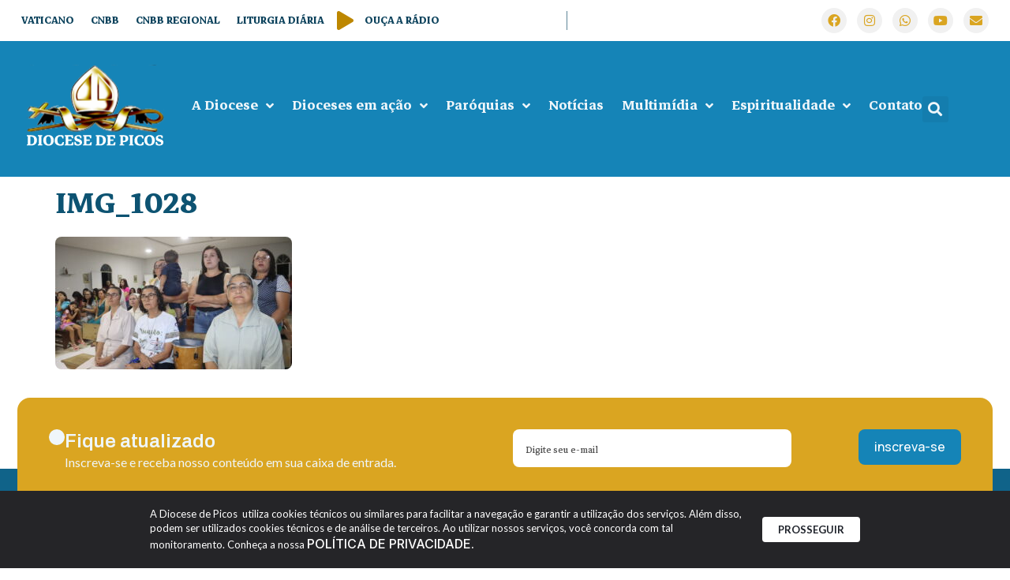

--- FILE ---
content_type: text/html; charset=UTF-8
request_url: https://dp15.com/fotos-da-apresentacao-da-irma-corina-bastos-na-comunidade-vila-do-mel-onde-a-mesma-vai-trabalhar-com-mais-duas-irmas-filhas-da-caridade-de-sao-vicente-de-paulo-que-ja-se-dedicam-ao-servico-dos-mais/img_1028-2/
body_size: 23344
content:
<!doctype html>
<html lang="pt-BR">
<head>
	<meta charset="UTF-8">
	<meta name="viewport" content="width=device-width, initial-scale=1">
	<link rel="profile" href="https://gmpg.org/xfn/11">
	<title>IMG_1028 | Diocese de Picos</title>
<meta name='robots' content='max-image-preview:large' />
	<style>img:is([sizes="auto" i], [sizes^="auto," i]) { contain-intrinsic-size: 3000px 1500px }</style>
	<link rel='dns-prefetch' href='//www.googletagmanager.com' />
<link rel='dns-prefetch' href='//fonts.googleapis.com' />
<link rel="alternate" type="application/rss+xml" title="Feed para Diocese de Picos &raquo;" href="https://dp15.com/feed/" />
<link rel="alternate" type="application/rss+xml" title="Feed de comentários para Diocese de Picos &raquo;" href="https://dp15.com/comments/feed/" />
<script>
window._wpemojiSettings = {"baseUrl":"https:\/\/s.w.org\/images\/core\/emoji\/15.0.3\/72x72\/","ext":".png","svgUrl":"https:\/\/s.w.org\/images\/core\/emoji\/15.0.3\/svg\/","svgExt":".svg","source":{"concatemoji":"https:\/\/dp15.com\/wp-includes\/js\/wp-emoji-release.min.js?ver=6.7.4"}};
/*! This file is auto-generated */
!function(i,n){var o,s,e;function c(e){try{var t={supportTests:e,timestamp:(new Date).valueOf()};sessionStorage.setItem(o,JSON.stringify(t))}catch(e){}}function p(e,t,n){e.clearRect(0,0,e.canvas.width,e.canvas.height),e.fillText(t,0,0);var t=new Uint32Array(e.getImageData(0,0,e.canvas.width,e.canvas.height).data),r=(e.clearRect(0,0,e.canvas.width,e.canvas.height),e.fillText(n,0,0),new Uint32Array(e.getImageData(0,0,e.canvas.width,e.canvas.height).data));return t.every(function(e,t){return e===r[t]})}function u(e,t,n){switch(t){case"flag":return n(e,"\ud83c\udff3\ufe0f\u200d\u26a7\ufe0f","\ud83c\udff3\ufe0f\u200b\u26a7\ufe0f")?!1:!n(e,"\ud83c\uddfa\ud83c\uddf3","\ud83c\uddfa\u200b\ud83c\uddf3")&&!n(e,"\ud83c\udff4\udb40\udc67\udb40\udc62\udb40\udc65\udb40\udc6e\udb40\udc67\udb40\udc7f","\ud83c\udff4\u200b\udb40\udc67\u200b\udb40\udc62\u200b\udb40\udc65\u200b\udb40\udc6e\u200b\udb40\udc67\u200b\udb40\udc7f");case"emoji":return!n(e,"\ud83d\udc26\u200d\u2b1b","\ud83d\udc26\u200b\u2b1b")}return!1}function f(e,t,n){var r="undefined"!=typeof WorkerGlobalScope&&self instanceof WorkerGlobalScope?new OffscreenCanvas(300,150):i.createElement("canvas"),a=r.getContext("2d",{willReadFrequently:!0}),o=(a.textBaseline="top",a.font="600 32px Arial",{});return e.forEach(function(e){o[e]=t(a,e,n)}),o}function t(e){var t=i.createElement("script");t.src=e,t.defer=!0,i.head.appendChild(t)}"undefined"!=typeof Promise&&(o="wpEmojiSettingsSupports",s=["flag","emoji"],n.supports={everything:!0,everythingExceptFlag:!0},e=new Promise(function(e){i.addEventListener("DOMContentLoaded",e,{once:!0})}),new Promise(function(t){var n=function(){try{var e=JSON.parse(sessionStorage.getItem(o));if("object"==typeof e&&"number"==typeof e.timestamp&&(new Date).valueOf()<e.timestamp+604800&&"object"==typeof e.supportTests)return e.supportTests}catch(e){}return null}();if(!n){if("undefined"!=typeof Worker&&"undefined"!=typeof OffscreenCanvas&&"undefined"!=typeof URL&&URL.createObjectURL&&"undefined"!=typeof Blob)try{var e="postMessage("+f.toString()+"("+[JSON.stringify(s),u.toString(),p.toString()].join(",")+"));",r=new Blob([e],{type:"text/javascript"}),a=new Worker(URL.createObjectURL(r),{name:"wpTestEmojiSupports"});return void(a.onmessage=function(e){c(n=e.data),a.terminate(),t(n)})}catch(e){}c(n=f(s,u,p))}t(n)}).then(function(e){for(var t in e)n.supports[t]=e[t],n.supports.everything=n.supports.everything&&n.supports[t],"flag"!==t&&(n.supports.everythingExceptFlag=n.supports.everythingExceptFlag&&n.supports[t]);n.supports.everythingExceptFlag=n.supports.everythingExceptFlag&&!n.supports.flag,n.DOMReady=!1,n.readyCallback=function(){n.DOMReady=!0}}).then(function(){return e}).then(function(){var e;n.supports.everything||(n.readyCallback(),(e=n.source||{}).concatemoji?t(e.concatemoji):e.wpemoji&&e.twemoji&&(t(e.twemoji),t(e.wpemoji)))}))}((window,document),window._wpemojiSettings);
</script>
<link rel='stylesheet' id='dce-animations-css' href='https://dp15.com/wp-content/plugins/dynamic-content-for-elementor/assets/css/animations.css?ver=3.2.1' media='all' />
<link rel='stylesheet' id='mec-select2-style-css' href='https://dp15.com/wp-content/plugins/modern-events-calendar/assets/packages/select2/select2.min.css?ver=7.17.1' media='all' />
<link rel='stylesheet' id='mec-font-icons-css' href='https://dp15.com/wp-content/plugins/modern-events-calendar/assets/css/iconfonts.css?ver=7.17.1' media='all' />
<link rel='stylesheet' id='mec-frontend-style-css' href='https://dp15.com/wp-content/plugins/modern-events-calendar/assets/css/frontend.min.css?ver=7.17.1' media='all' />
<link rel='stylesheet' id='mec-tooltip-style-css' href='https://dp15.com/wp-content/plugins/modern-events-calendar/assets/packages/tooltip/tooltip.css?ver=7.17.1' media='all' />
<link rel='stylesheet' id='mec-tooltip-shadow-style-css' href='https://dp15.com/wp-content/plugins/modern-events-calendar/assets/packages/tooltip/tooltipster-sideTip-shadow.min.css?ver=7.17.1' media='all' />
<link rel='stylesheet' id='featherlight-css' href='https://dp15.com/wp-content/plugins/modern-events-calendar/assets/packages/featherlight/featherlight.css?ver=7.17.1' media='all' />
<link rel='stylesheet' id='mec-custom-google-font-css' href='https://fonts.googleapis.com/css?family=Roboto%3A100%2C+100italic%2C+300%2C+300italic%2C+regular%2C+italic%2C+500%2C+500italic%2C+700%2C+700italic%2C+900%2C+900italic%2C+%7C&#038;subset=latin%2Clatin-ext&#038;ver=7.17.1' media='all' />
<link rel='stylesheet' id='mec-lity-style-css' href='https://dp15.com/wp-content/plugins/modern-events-calendar/assets/packages/lity/lity.min.css?ver=7.17.1' media='all' />
<link rel='stylesheet' id='mec-general-calendar-style-css' href='https://dp15.com/wp-content/plugins/modern-events-calendar/assets/css/mec-general-calendar.css?ver=7.17.1' media='all' />
<link rel='stylesheet' id='sby_styles-css' href='https://dp15.com/wp-content/plugins/feeds-for-youtube/css/sb-youtube.min.css?ver=2.2.4' media='all' />
<style id='wp-emoji-styles-inline-css'>

	img.wp-smiley, img.emoji {
		display: inline !important;
		border: none !important;
		box-shadow: none !important;
		height: 1em !important;
		width: 1em !important;
		margin: 0 0.07em !important;
		vertical-align: -0.1em !important;
		background: none !important;
		padding: 0 !important;
	}
</style>
<style id='wp-block-library-inline-css'>
:root{--wp-admin-theme-color:#007cba;--wp-admin-theme-color--rgb:0,124,186;--wp-admin-theme-color-darker-10:#006ba1;--wp-admin-theme-color-darker-10--rgb:0,107,161;--wp-admin-theme-color-darker-20:#005a87;--wp-admin-theme-color-darker-20--rgb:0,90,135;--wp-admin-border-width-focus:2px;--wp-block-synced-color:#7a00df;--wp-block-synced-color--rgb:122,0,223;--wp-bound-block-color:var(--wp-block-synced-color)}@media (min-resolution:192dpi){:root{--wp-admin-border-width-focus:1.5px}}.wp-element-button{cursor:pointer}:root{--wp--preset--font-size--normal:16px;--wp--preset--font-size--huge:42px}:root .has-very-light-gray-background-color{background-color:#eee}:root .has-very-dark-gray-background-color{background-color:#313131}:root .has-very-light-gray-color{color:#eee}:root .has-very-dark-gray-color{color:#313131}:root .has-vivid-green-cyan-to-vivid-cyan-blue-gradient-background{background:linear-gradient(135deg,#00d084,#0693e3)}:root .has-purple-crush-gradient-background{background:linear-gradient(135deg,#34e2e4,#4721fb 50%,#ab1dfe)}:root .has-hazy-dawn-gradient-background{background:linear-gradient(135deg,#faaca8,#dad0ec)}:root .has-subdued-olive-gradient-background{background:linear-gradient(135deg,#fafae1,#67a671)}:root .has-atomic-cream-gradient-background{background:linear-gradient(135deg,#fdd79a,#004a59)}:root .has-nightshade-gradient-background{background:linear-gradient(135deg,#330968,#31cdcf)}:root .has-midnight-gradient-background{background:linear-gradient(135deg,#020381,#2874fc)}.has-regular-font-size{font-size:1em}.has-larger-font-size{font-size:2.625em}.has-normal-font-size{font-size:var(--wp--preset--font-size--normal)}.has-huge-font-size{font-size:var(--wp--preset--font-size--huge)}.has-text-align-center{text-align:center}.has-text-align-left{text-align:left}.has-text-align-right{text-align:right}#end-resizable-editor-section{display:none}.aligncenter{clear:both}.items-justified-left{justify-content:flex-start}.items-justified-center{justify-content:center}.items-justified-right{justify-content:flex-end}.items-justified-space-between{justify-content:space-between}.screen-reader-text{border:0;clip:rect(1px,1px,1px,1px);clip-path:inset(50%);height:1px;margin:-1px;overflow:hidden;padding:0;position:absolute;width:1px;word-wrap:normal!important}.screen-reader-text:focus{background-color:#ddd;clip:auto!important;clip-path:none;color:#444;display:block;font-size:1em;height:auto;left:5px;line-height:normal;padding:15px 23px 14px;text-decoration:none;top:5px;width:auto;z-index:100000}html :where(.has-border-color){border-style:solid}html :where([style*=border-top-color]){border-top-style:solid}html :where([style*=border-right-color]){border-right-style:solid}html :where([style*=border-bottom-color]){border-bottom-style:solid}html :where([style*=border-left-color]){border-left-style:solid}html :where([style*=border-width]){border-style:solid}html :where([style*=border-top-width]){border-top-style:solid}html :where([style*=border-right-width]){border-right-style:solid}html :where([style*=border-bottom-width]){border-bottom-style:solid}html :where([style*=border-left-width]){border-left-style:solid}html :where(img[class*=wp-image-]){height:auto;max-width:100%}:where(figure){margin:0 0 1em}html :where(.is-position-sticky){--wp-admin--admin-bar--position-offset:var(--wp-admin--admin-bar--height,0px)}@media screen and (max-width:600px){html :where(.is-position-sticky){--wp-admin--admin-bar--position-offset:0px}}
</style>
<link rel='stylesheet' id='leaflet-css-css' href='https://dp15.com/wp-content/plugins/meow-lightbox-pro/app/style.min.css?ver=1715605580' media='all' />
<link rel='stylesheet' id='rss-looper-css' href='https://dp15.com/wp-content/plugins/rss-looper-main/includes/css/rss-looper.css?ver=2.1.2' media='all' />
<link rel='stylesheet' id='rss-looper_public-css' href='https://dp15.com/wp-content/plugins/rss-looper-main/public/css/rss-looper-public.css?ver=2.1.2' media='all' />
<link rel='stylesheet' id='hello-elementor-css' href='https://dp15.com/wp-content/themes/hello-elementor/style.min.css?ver=3.2.1' media='all' />
<link rel='stylesheet' id='hello-elementor-theme-style-css' href='https://dp15.com/wp-content/themes/hello-elementor/theme.min.css?ver=3.2.1' media='all' />
<link rel='stylesheet' id='hello-elementor-header-footer-css' href='https://dp15.com/wp-content/themes/hello-elementor/header-footer.min.css?ver=3.2.1' media='all' />
<link rel='stylesheet' id='elementor-frontend-css' href='https://dp15.com/wp-content/plugins/elementor/assets/css/frontend.min.css?ver=3.25.11' media='all' />
<link rel='stylesheet' id='elementor-post-65171-css' href='https://dp15.com/wp-content/uploads/elementor/css/post-65171.css?ver=1764149172' media='all' />
<link rel='stylesheet' id='dflip-style-css' href='https://dp15.com/wp-content/plugins/3d-flipbook-dflip-lite/assets/css/dflip.min.css?ver=2.3.52' media='all' />
<link rel='stylesheet' id='widget-icon-list-css' href='https://dp15.com/wp-content/plugins/elementor/assets/css/widget-icon-list.min.css?ver=3.25.11' media='all' />
<link rel='stylesheet' id='widget-social-icons-css' href='https://dp15.com/wp-content/plugins/elementor/assets/css/widget-social-icons.min.css?ver=3.25.11' media='all' />
<link rel='stylesheet' id='e-apple-webkit-css' href='https://dp15.com/wp-content/plugins/elementor/assets/css/conditionals/apple-webkit.min.css?ver=3.25.11' media='all' />
<link rel='stylesheet' id='widget-image-css' href='https://dp15.com/wp-content/plugins/elementor/assets/css/widget-image.min.css?ver=3.25.11' media='all' />
<link rel='stylesheet' id='widget-search-form-css' href='https://dp15.com/wp-content/plugins/elementor-pro/assets/css/widget-search-form.min.css?ver=3.26.2' media='all' />
<link rel='stylesheet' id='elementor-icons-shared-0-css' href='https://dp15.com/wp-content/plugins/elementor/assets/lib/font-awesome/css/fontawesome.min.css?ver=5.15.3' media='all' />
<link rel='stylesheet' id='elementor-icons-fa-solid-css' href='https://dp15.com/wp-content/plugins/elementor/assets/lib/font-awesome/css/solid.min.css?ver=5.15.3' media='all' />
<link rel='stylesheet' id='swiper-css' href='https://dp15.com/wp-content/plugins/elementor/assets/lib/swiper/v8/css/swiper.min.css?ver=8.4.5' media='all' />
<link rel='stylesheet' id='e-swiper-css' href='https://dp15.com/wp-content/plugins/elementor/assets/css/conditionals/e-swiper.min.css?ver=3.25.11' media='all' />
<link rel='stylesheet' id='widget-nested-carousel-css' href='https://dp15.com/wp-content/plugins/elementor-pro/assets/css/widget-nested-carousel.min.css?ver=3.26.2' media='all' />
<link rel='stylesheet' id='widget-nav-menu-css' href='https://dp15.com/wp-content/plugins/elementor-pro/assets/css/widget-nav-menu.min.css?ver=3.26.2' media='all' />
<link rel='stylesheet' id='widget-heading-css' href='https://dp15.com/wp-content/plugins/elementor/assets/css/widget-heading.min.css?ver=3.25.11' media='all' />
<link rel='stylesheet' id='e-animation-grow-css' href='https://dp15.com/wp-content/plugins/elementor/assets/lib/animations/styles/e-animation-grow.min.css?ver=3.25.11' media='all' />
<link rel='stylesheet' id='widget-text-editor-css' href='https://dp15.com/wp-content/plugins/elementor/assets/css/widget-text-editor.min.css?ver=3.25.11' media='all' />
<link rel='stylesheet' id='jet-blocks-css' href='https://dp15.com/wp-content/uploads/elementor/css/custom-jet-blocks.css?ver=1.3.16' media='all' />
<link rel='stylesheet' id='elementor-icons-css' href='https://dp15.com/wp-content/plugins/elementor/assets/lib/eicons/css/elementor-icons.min.css?ver=5.34.0' media='all' />
<link rel='stylesheet' id='dashicons-css' href='https://dp15.com/wp-includes/css/dashicons.min.css?ver=6.7.4' media='all' />
<link rel='stylesheet' id='sby-styles-css' href='https://dp15.com/wp-content/plugins/feeds-for-youtube/css/sb-youtube.min.css?ver=2.2.4' media='all' />
<link rel='stylesheet' id='elementor-post-65581-css' href='https://dp15.com/wp-content/uploads/elementor/css/post-65581.css?ver=1764149174' media='all' />
<link rel='stylesheet' id='elementor-post-65583-css' href='https://dp15.com/wp-content/uploads/elementor/css/post-65583.css?ver=1764149175' media='all' />
<link rel='stylesheet' id='ecs-styles-css' href='https://dp15.com/wp-content/plugins/ele-custom-skin/assets/css/ecs-style.css?ver=3.1.9' media='all' />
<link rel='stylesheet' id='elementor-post-65618-css' href='https://dp15.com/wp-content/uploads/elementor/css/post-65618.css?ver=1725290611' media='all' />
<link rel='stylesheet' id='elementor-post-65651-css' href='https://dp15.com/wp-content/uploads/elementor/css/post-65651.css?ver=1726656229' media='all' />
<link rel='stylesheet' id='elementor-post-65974-css' href='https://dp15.com/wp-content/uploads/elementor/css/post-65974.css?ver=1725274055' media='all' />
<link rel='stylesheet' id='elementor-post-66040-css' href='https://dp15.com/wp-content/uploads/elementor/css/post-66040.css?ver=1726658798' media='all' />
<link rel='stylesheet' id='elementor-post-66077-css' href='https://dp15.com/wp-content/uploads/elementor/css/post-66077.css?ver=1725530255' media='all' />
<link rel='stylesheet' id='elementor-post-66110-css' href='https://dp15.com/wp-content/uploads/elementor/css/post-66110.css?ver=1750690137' media='all' />
<link rel='stylesheet' id='elementor-post-66123-css' href='https://dp15.com/wp-content/uploads/elementor/css/post-66123.css?ver=1725473883' media='all' />
<link rel='stylesheet' id='elementor-post-66470-css' href='https://dp15.com/wp-content/uploads/elementor/css/post-66470.css?ver=1726582447' media='all' />
<link rel='stylesheet' id='google-fonts-1-css' href='https://fonts.googleapis.com/css?family=Markazi+Text%3A100%2C100italic%2C200%2C200italic%2C300%2C300italic%2C400%2C400italic%2C500%2C500italic%2C600%2C600italic%2C700%2C700italic%2C800%2C800italic%2C900%2C900italic%7CCabin%3A100%2C100italic%2C200%2C200italic%2C300%2C300italic%2C400%2C400italic%2C500%2C500italic%2C600%2C600italic%2C700%2C700italic%2C800%2C800italic%2C900%2C900italic%7CLato%3A100%2C100italic%2C200%2C200italic%2C300%2C300italic%2C400%2C400italic%2C500%2C500italic%2C600%2C600italic%2C700%2C700italic%2C800%2C800italic%2C900%2C900italic%7CInter%3A100%2C100italic%2C200%2C200italic%2C300%2C300italic%2C400%2C400italic%2C500%2C500italic%2C600%2C600italic%2C700%2C700italic%2C800%2C800italic%2C900%2C900italic%7CArchivo%3A100%2C100italic%2C200%2C200italic%2C300%2C300italic%2C400%2C400italic%2C500%2C500italic%2C600%2C600italic%2C700%2C700italic%2C800%2C800italic%2C900%2C900italic%7CManrope%3A100%2C100italic%2C200%2C200italic%2C300%2C300italic%2C400%2C400italic%2C500%2C500italic%2C600%2C600italic%2C700%2C700italic%2C800%2C800italic%2C900%2C900italic%7CRoboto%3A100%2C100italic%2C200%2C200italic%2C300%2C300italic%2C400%2C400italic%2C500%2C500italic%2C600%2C600italic%2C700%2C700italic%2C800%2C800italic%2C900%2C900italic&#038;display=auto&#038;ver=6.7.4' media='all' />
<link rel='stylesheet' id='elementor-icons-fa-brands-css' href='https://dp15.com/wp-content/plugins/elementor/assets/lib/font-awesome/css/brands.min.css?ver=5.15.3' media='all' />
<link rel="preconnect" href="https://fonts.gstatic.com/" crossorigin><script src="https://dp15.com/wp-includes/js/jquery/jquery.min.js?ver=3.7.1" id="jquery-core-js"></script>
<script src="https://dp15.com/wp-includes/js/jquery/jquery-migrate.min.js?ver=3.4.1" id="jquery-migrate-js"></script>
<script id="mwl-build-js-js-extra">
var mwl_settings = {"plugin_url":"https:\/\/dp15.com\/wp-content\/plugins\/meow-lightbox-pro\/classes\/","settings":{"backdrop_opacity":85,"theme":"dark","orientation":"auto","selector":".entry-content, .gallery, .mgl-gallery, .wp-block-gallery,  .wp-block-image","selector_ahead":false,"deep_linking":true,"social_sharing":true,"separate_galleries":false,"animation_toggle":"none","animation_speed":"normal","low_res_placeholder":false,"wordpress_big_image":false,"right_click_protection":false,"magnification":true,"anti_selector":".blog, .archive, .emoji, .attachment-post-image, .no-lightbox","preloading":false,"download_link":false,"caption_source":"caption","caption_ellipsis":false,"exif":{"title":false,"caption":true,"camera":false,"date":false,"date_timezone":false,"lens":false,"shutter_speed":false,"aperture":false,"focal_length":false,"iso":false,"keywords":false},"slideshow":{"enabled":true,"timer":3000},"map":{"enabled":false}}};
</script>
<script src="https://dp15.com/wp-content/plugins/meow-lightbox-pro/app/lightbox.js?ver=1715605580" id="mwl-build-js-js"></script>
<script id="rssl_feed-js-extra">
var rssl_feed_args = {"ajax_url":"https:\/\/dp15.com\/wp-admin\/admin-ajax.php","posts":{"attachment":"img_1028-2","error":"","m":"","p":0,"post_parent":"","subpost":"","subpost_id":"","attachment_id":0,"name":"img_1028-2","pagename":"","page_id":0,"second":"","minute":"","hour":"","day":0,"monthnum":0,"year":0,"w":0,"category_name":"","tag":"","cat":"","tag_id":"","author":"","author_name":"","feed":"","tb":"","paged":0,"meta_key":"","meta_value":"","preview":"","s":"","sentence":"","title":"","fields":"","menu_order":"","embed":"","category__in":[],"category__not_in":[],"category__and":[],"post__in":[],"post__not_in":[],"post_name__in":[],"tag__in":[],"tag__not_in":[],"tag__and":[],"tag_slug__in":[],"tag_slug__and":[],"post_parent__in":[],"post_parent__not_in":[],"author__in":[],"author__not_in":[],"search_columns":[],"ignore_sticky_posts":false,"suppress_filters":false,"cache_results":true,"update_post_term_cache":true,"update_menu_item_cache":false,"lazy_load_term_meta":true,"update_post_meta_cache":true,"post_type":"","posts_per_page":12,"nopaging":false,"comments_per_page":"50","no_found_rows":false,"order":"DESC"}};
</script>
<script src="https://dp15.com/wp-content/plugins/rss-looper-main/includes/js/ajax_feed.js?ver=2.1.2" id="rssl_feed-js"></script>
<script src="https://dp15.com/wp-content/plugins/rss-looper-main/public/js/rss-looper-public.js?ver=2.1.2" id="rss-looper_public-js"></script>

<!-- Snippet da tag do Google (gtag.js) adicionado pelo Site Kit -->

<!-- Snippet do Google Analytics adicionado pelo Site Kit -->
<script src="https://www.googletagmanager.com/gtag/js?id=GT-KVN4NN7" id="google_gtagjs-js" async></script>
<script id="google_gtagjs-js-after">
window.dataLayer = window.dataLayer || [];function gtag(){dataLayer.push(arguments);}
gtag("set","linker",{"domains":["dp15.com"]});
gtag("js", new Date());
gtag("set", "developer_id.dZTNiMT", true);
gtag("config", "GT-KVN4NN7");
</script>

<!-- Fim do snippet da tag do Google (gtag.js) adicionado pelo Site Kit -->
<script id="ecs_ajax_load-js-extra">
var ecs_ajax_params = {"ajaxurl":"https:\/\/dp15.com\/wp-admin\/admin-ajax.php","posts":"{\"attachment\":\"img_1028-2\",\"error\":\"\",\"m\":\"\",\"p\":0,\"post_parent\":\"\",\"subpost\":\"\",\"subpost_id\":\"\",\"attachment_id\":0,\"name\":\"img_1028-2\",\"pagename\":\"\",\"page_id\":0,\"second\":\"\",\"minute\":\"\",\"hour\":\"\",\"day\":0,\"monthnum\":0,\"year\":0,\"w\":0,\"category_name\":\"\",\"tag\":\"\",\"cat\":\"\",\"tag_id\":\"\",\"author\":\"\",\"author_name\":\"\",\"feed\":\"\",\"tb\":\"\",\"paged\":0,\"meta_key\":\"\",\"meta_value\":\"\",\"preview\":\"\",\"s\":\"\",\"sentence\":\"\",\"title\":\"\",\"fields\":\"\",\"menu_order\":\"\",\"embed\":\"\",\"category__in\":[],\"category__not_in\":[],\"category__and\":[],\"post__in\":[],\"post__not_in\":[],\"post_name__in\":[],\"tag__in\":[],\"tag__not_in\":[],\"tag__and\":[],\"tag_slug__in\":[],\"tag_slug__and\":[],\"post_parent__in\":[],\"post_parent__not_in\":[],\"author__in\":[],\"author__not_in\":[],\"search_columns\":[],\"ignore_sticky_posts\":false,\"suppress_filters\":false,\"cache_results\":true,\"update_post_term_cache\":true,\"update_menu_item_cache\":false,\"lazy_load_term_meta\":true,\"update_post_meta_cache\":true,\"post_type\":\"\",\"posts_per_page\":12,\"nopaging\":false,\"comments_per_page\":\"50\",\"no_found_rows\":false,\"order\":\"DESC\"}"};
</script>
<script src="https://dp15.com/wp-content/plugins/ele-custom-skin/assets/js/ecs_ajax_pagination.js?ver=3.1.9" id="ecs_ajax_load-js"></script>
<script src="https://dp15.com/wp-content/plugins/ele-custom-skin/assets/js/ecs.js?ver=3.1.9" id="ecs-script-js"></script>
<link rel="https://api.w.org/" href="https://dp15.com/wp-json/" /><link rel="alternate" title="JSON" type="application/json" href="https://dp15.com/wp-json/wp/v2/media/61217" /><link rel="EditURI" type="application/rsd+xml" title="RSD" href="https://dp15.com/xmlrpc.php?rsd" />
<meta name="generator" content="Parresia 1.01 - https://parresia.com" />
<link rel='shortlink' href='https://dp15.com/?p=61217' />
<link rel="alternate" title="oEmbed (JSON)" type="application/json+oembed" href="https://dp15.com/wp-json/oembed/1.0/embed?url=https%3A%2F%2Fdp15.com%2Ffotos-da-apresentacao-da-irma-corina-bastos-na-comunidade-vila-do-mel-onde-a-mesma-vai-trabalhar-com-mais-duas-irmas-filhas-da-caridade-de-sao-vicente-de-paulo-que-ja-se-dedicam-ao-servico-dos-mais%2Fimg_1028-2%2F" />
<link rel="alternate" title="oEmbed (XML)" type="text/xml+oembed" href="https://dp15.com/wp-json/oembed/1.0/embed?url=https%3A%2F%2Fdp15.com%2Ffotos-da-apresentacao-da-irma-corina-bastos-na-comunidade-vila-do-mel-onde-a-mesma-vai-trabalhar-com-mais-duas-irmas-filhas-da-caridade-de-sao-vicente-de-paulo-que-ja-se-dedicam-ao-servico-dos-mais%2Fimg_1028-2%2F&#038;format=xml" />
<meta name="generator" content="Site Kit by Google 1.142.0" /><!-- SEO meta tags powered by SmartCrawl https://wpmudev.com/project/smartcrawl-wordpress-seo/ -->
<link rel="canonical" href="https://dp15.com/fotos-da-apresentacao-da-irma-corina-bastos-na-comunidade-vila-do-mel-onde-a-mesma-vai-trabalhar-com-mais-duas-irmas-filhas-da-caridade-de-sao-vicente-de-paulo-que-ja-se-dedicam-ao-servico-dos-mais/img_1028-2/" />
<script type="application/ld+json">{"@context":"https:\/\/schema.org","@graph":[{"@type":"Organization","@id":"https:\/\/dp15.com\/#schema-publishing-organization","url":"https:\/\/dp15.com","name":"Diocese de Picos"},{"@type":"WebSite","@id":"https:\/\/dp15.com\/#schema-website","url":"https:\/\/dp15.com","name":"Diocese de Picos","encoding":"UTF-8","potentialAction":{"@type":"SearchAction","target":"https:\/\/dp15.com\/search\/{search_term_string}\/","query-input":"required name=search_term_string"}},{"@type":"BreadcrumbList","@id":"https:\/\/dp15.com\/fotos-da-apresentacao-da-irma-corina-bastos-na-comunidade-vila-do-mel-onde-a-mesma-vai-trabalhar-com-mais-duas-irmas-filhas-da-caridade-de-sao-vicente-de-paulo-que-ja-se-dedicam-ao-servico-dos-mais\/img_1028-2?attachment=img_1028-2\/#breadcrumb","itemListElement":[{"@type":"ListItem","position":1,"name":"Home","item":"https:\/\/dp15.com"},{"@type":"ListItem","position":2,"name":"Fotos da apresenta\u00e7\u00e3o da Irm\u00e3 Corina Bastos  na comunidade Vila do Mel,  onde a mesma vai trabalhar com mais duas Irm\u00e3s Filhas da Caridade de S\u00e3o Vicente de Paulo que j\u00e1 se dedicam ao servi\u00e7o dos mais pobres da Serra do In\u00e1cio, na divisa do Estado do Piau\u00ed com o Estado do Pernabuco.","item":"https:\/\/dp15.com\/fotos-da-apresentacao-da-irma-corina-bastos-na-comunidade-vila-do-mel-onde-a-mesma-vai-trabalhar-com-mais-duas-irmas-filhas-da-caridade-de-sao-vicente-de-paulo-que-ja-se-dedicam-ao-servico-dos-mais\/"},{"@type":"ListItem","position":3,"name":"IMG_1028"}]},{"@type":"Person","@id":"https:\/\/dp15.com\/author\/assessoria\/#schema-author","name":"Assessoria Comunica\u00e7\u00e3o","url":"https:\/\/dp15.com\/author\/assessoria\/"},{"@type":"WebPage","@id":"https:\/\/dp15.com\/fotos-da-apresentacao-da-irma-corina-bastos-na-comunidade-vila-do-mel-onde-a-mesma-vai-trabalhar-com-mais-duas-irmas-filhas-da-caridade-de-sao-vicente-de-paulo-que-ja-se-dedicam-ao-servico-dos-mais\/img_1028-2\/#schema-webpage","isPartOf":{"@id":"https:\/\/dp15.com\/#schema-website"},"publisher":{"@id":"https:\/\/dp15.com\/#schema-publishing-organization"},"url":"https:\/\/dp15.com\/fotos-da-apresentacao-da-irma-corina-bastos-na-comunidade-vila-do-mel-onde-a-mesma-vai-trabalhar-com-mais-duas-irmas-filhas-da-caridade-de-sao-vicente-de-paulo-que-ja-se-dedicam-ao-servico-dos-mais\/img_1028-2\/"},{"@type":"Article","mainEntityOfPage":{"@id":"https:\/\/dp15.com\/fotos-da-apresentacao-da-irma-corina-bastos-na-comunidade-vila-do-mel-onde-a-mesma-vai-trabalhar-com-mais-duas-irmas-filhas-da-caridade-de-sao-vicente-de-paulo-que-ja-se-dedicam-ao-servico-dos-mais\/img_1028-2\/#schema-webpage"},"author":{"@id":"https:\/\/dp15.com\/author\/assessoria\/#schema-author"},"publisher":{"@id":"https:\/\/dp15.com\/#schema-publishing-organization"},"dateModified":"2023-10-28T20:54:12","datePublished":"2023-10-28T20:54:12","headline":"IMG_1028 | Diocese de Picos","description":"","name":"IMG_1028"}]}</script>
<meta property="og:type" content="article" />
<meta property="og:url" content="https://dp15.com/fotos-da-apresentacao-da-irma-corina-bastos-na-comunidade-vila-do-mel-onde-a-mesma-vai-trabalhar-com-mais-duas-irmas-filhas-da-caridade-de-sao-vicente-de-paulo-que-ja-se-dedicam-ao-servico-dos-mais/img_1028-2/" />
<meta property="og:title" content="IMG_1028 | Diocese de Picos" />
<meta property="article:published_time" content="2023-10-28T20:54:12" />
<meta property="article:author" content="Assessoria Comunicação" />
<meta name="twitter:card" content="summary" />
<meta name="twitter:title" content="IMG_1028 | Diocese de Picos" />
<!-- /SEO -->
<meta name="generator" content="Elementor 3.25.11; features: additional_custom_breakpoints, e_optimized_control_loading, e_element_cache; settings: css_print_method-external, google_font-enabled, font_display-auto">
			<style>
				.e-con.e-parent:nth-of-type(n+4):not(.e-lazyloaded):not(.e-no-lazyload),
				.e-con.e-parent:nth-of-type(n+4):not(.e-lazyloaded):not(.e-no-lazyload) * {
					background-image: none !important;
				}
				@media screen and (max-height: 1024px) {
					.e-con.e-parent:nth-of-type(n+3):not(.e-lazyloaded):not(.e-no-lazyload),
					.e-con.e-parent:nth-of-type(n+3):not(.e-lazyloaded):not(.e-no-lazyload) * {
						background-image: none !important;
					}
				}
				@media screen and (max-height: 640px) {
					.e-con.e-parent:nth-of-type(n+2):not(.e-lazyloaded):not(.e-no-lazyload),
					.e-con.e-parent:nth-of-type(n+2):not(.e-lazyloaded):not(.e-no-lazyload) * {
						background-image: none !important;
					}
				}
			</style>
			<link rel="icon" href="https://s3.amazonaws.com/dp15-cdn.agenciaparresia.com.br/wp-content/uploads/2024/07/03164651/cropped-Diocese-de-Picos-Logo-32x32.png" sizes="32x32" />
<link rel="icon" href="https://s3.amazonaws.com/dp15-cdn.agenciaparresia.com.br/wp-content/uploads/2024/07/03164651/cropped-Diocese-de-Picos-Logo-192x192.png" sizes="192x192" />
<link rel="apple-touch-icon" href="https://s3.amazonaws.com/dp15-cdn.agenciaparresia.com.br/wp-content/uploads/2024/07/03164651/cropped-Diocese-de-Picos-Logo-180x180.png" />
<meta name="msapplication-TileImage" content="https://s3.amazonaws.com/dp15-cdn.agenciaparresia.com.br/wp-content/uploads/2024/07/03164651/cropped-Diocese-de-Picos-Logo-270x270.png" />
		<style id="wp-custom-css">
			/*******************/
/* FORMULÁRIO */
/******************/
.gform_required_legend {
	display: none;
}

.gfield input {
	font-family: 'Fira sans' !important;
	font-size: 16px !important;
	font-weight: 400 !important;
	width: 100% !important;
	height: 50px !important;
	border: 1px solid #E8E6E6 !important;
	border-radius: 4px !important;
	margin-bottom: 10px;
	
}

/* CAMPO DE MENSAGEM */
#input_1_6 {
	background: #fff !important; 
  height: 100px !important;
	border: none;
	font-family: 'Fira sans' !important;
	font-size: 16px !important;
	font-weight: 400 !important;
	margin-top: -20px;
}

#input_2_3::placeholder,
.gform_wrapper ::placeholder,
::placeholder {
	font-family:'Fira Sans' !important;
    font-weight: 400 !important;
    color: #2A1807 !important;
    padding-left: 0px;
    font-size: 16px;
    font-style: normal;
    line-height: 20px;
    letter-spacing: -0.084px;
}
.gform_button {
    width: 100% !important;
		min-height: 50px;
    height: 20px !important;
		font-family: inter !important;
    font-size: 16px;
    font-weight: 600;
    background:#DAA521 !important;
    color: #fff !important;
    border: none;
	border-radius: 8px !important;
		
}
.gform_button :hover{
	background: #DAA521 !important;
}

/********************/
/* SINGLE DE EVENTOS */
/*******************/
.mec-container {
	padding: 0px 0;
}
/* BRANDCRUMP */
.mec-breadcrumbs {
		font-family: 'Archivo' !important;
    letter-spacing: 0;
    text-transform: none;
    margin: auto 0px 30px 30px;
    border: none !important;
    box-shadow: none !important;
}
.mec-breadcrumbs a {
	font-family: 'Archivo' !important;
	font-size: 12px;
	font-weight: 400 !important;
	color: #000;
}
.mec-breadcrumbs a:hover {
	color: #DAA521 !important;
	text-decoration: none;
}
.mec-breadcrumbs:before {
	content:'';
	display: inline-block;
	width: 24px;
	height: 24px;
	background-image: url('https://diocesedeamparo.sitesparresia.com/wp-content/uploads/2024/08/Group.png');
	background-size: contain;
	background-repeat: no-repeat;
	position: absolute;
	left: 0
}
.mec-current {
	color: #6792fd !important;
	font-size: 13px !important;
}

/* IMAGEM */
.single-mec-events .mec-single-event .mec-events-event-image img {
    border-radius: 0;
    width: 100%;
    height: 524px;
    object-fit: cover;
    object-position: center center;
    border-radius: 16px;
}
/* COMENTARIOS */
#comments {
	display: none;
}
/* TITULO */
.mec-event-content h1 {
	color: #000 !important
}
.mec-event-info-desktop  h3 {
	color: #000 !important;
	font-family: Inter;
	font-size: 16px !important;
	font-style: 500 !important;
	font-weight: 500;
	line-height: 24px !important;;
}
.mec-single-event-category dt {
		color: #171725 !important;
	font-family: Inter;
	font-size: 16px !important;
	font-style: 500 !important;
	font-weight: 500;
	line-height: 24px !important;;
}

.mec-event-info-desktop span, .mec-events-abbr, .mec-events-event-categories a {
	font-family: Manrope !important;
	font-size: 14px !important;
	font-style: normal !important;
	font-weight: 400 !important;
	line-height: normal !important;
}

/* BOTAO DOWNLOADS SINGLE EVENTS */
.mec-wrap .button  {
	background: #A67633;
	color: #FFF !important;
	line-height: 14px;
	border:none !important;
}

.mec-social-single  {
	color: #171725 !important;
	font-family: Inter;
	font-size: 16px !important;
	font-style: 500 !important;
	font-weight: 500;
	line-height: 24px !important;;
}
/* BOTÃO */
.mec-booking-button {
	background: #0C1358 !important;
	color: #fff !important
}
.mec-booking-button:hover {
	background: #6792FD !important;
	border: 0
}

@media(max-width: 767px) {
	.mec-container {
	padding: 0px 0;
}
	/* IMAGEM */
.single-mec-events .mec-single-event .mec-events-event-image img {
    border-radius: 0;
    width: 100%;
    height: 324px;
    object-fit: cover;
    object-position: center center;
    border-radius: 16px;
}
}

/* LISTAGEM TOPO FILTRO */
    .mec-wrap .col-md-4 {
/*         width: 100% !important; */
    }
    .mec-wrap .col-md-5 {
        width: 44%;
    }
.mec-month-divider {
	margin-top: 100px
}		</style>
		<style>:root,::before,::after{--mec-heading-font-family: 'Roboto';--mec-color-skin: #0a0a0a;--mec-color-skin-rgba-1: rgba(10,10,10,.25);--mec-color-skin-rgba-2: rgba(10,10,10,.5);--mec-color-skin-rgba-3: rgba(10,10,10,.75);--mec-color-skin-rgba-4: rgba(10,10,10,.11);--mec-container-normal-width: 1196px;--mec-container-large-width: 1690px;--mec-title-color: #0b425c;--mec-title-color-hover: #0a0a0a;--mec-content-color: #595566;--mec-fes-main-color: #40d9f1;--mec-fes-main-color-rgba-1: rgba(64, 217, 241, 0.12);--mec-fes-main-color-rgba-2: rgba(64, 217, 241, 0.23);--mec-fes-main-color-rgba-3: rgba(64, 217, 241, 0.03);--mec-fes-main-color-rgba-4: rgba(64, 217, 241, 0.3);--mec-fes-main-color-rgba-5: rgb(64 217 241 / 7%);--mec-fes-main-color-rgba-6: rgba(64, 217, 241, 0.2);--mec-fluent-main-color: #ade7ff;--mec-fluent-main-color-rgba-1: rgba(173, 231, 255, 0.3);--mec-fluent-main-color-rgba-2: rgba(173, 231, 255, 0.8);--mec-fluent-main-color-rgba-3: rgba(173, 231, 255, 0.1);--mec-fluent-main-color-rgba-4: rgba(173, 231, 255, 0.2);--mec-fluent-main-color-rgba-5: rgba(173, 231, 255, 0.7);--mec-fluent-main-color-rgba-6: rgba(173, 231, 255, 0.7);--mec-fluent-bold-color: #00acf8;--mec-fluent-bg-hover-color: #ebf9ff;--mec-fluent-bg-color: #f5f7f8;--mec-fluent-second-bg-color: #d6eef9;}</style></head>
<body class="attachment attachment-template-default single single-attachment postid-61217 attachmentid-61217 attachment-jpeg wp-custom-logo wp-embed-responsive mec-theme-hello-elementor elementor-default elementor-kit-65171"><script type="application/javascript" id="mwl-data-script">
var mwl_data = {"66182":{"success":true,"file":"https:\/\/s3.amazonaws.com\/dp15-cdn.agenciaparresia.com.br\/wp-content\/uploads\/2024\/07\/19103046\/Frame.svg","file_srcset":false,"file_sizes":"(max-width: 176px) 100vw, 176px","dimension":{"width":176,"height":112},"download_link":"https:\/\/s3.amazonaws.com\/dp15-cdn.agenciaparresia.com.br\/wp-content\/uploads\/2024\/07\/19103046\/Frame.svg","data":{"id":66182,"title":"Frame","caption":"","description":"","gps":"N\/A","copyright":"N\/A","camera":"N\/A","date":"1 de January de 1970 - 00:00","lens":"N\/A","aperture":"N\/A","focal_length":"N\/A","iso":"N\/A","shutter_speed":"N\/A","keywords":"N\/A"}},"61217":{"success":true,"file":"https:\/\/s3.amazonaws.com\/dp15-cdn.agenciaparresia.com.br\/wp-content\/uploads\/2023\/10\/28205412\/IMG_1028-1.jpg","file_srcset":"https:\/\/s3.amazonaws.com\/dp15-cdn.agenciaparresia.com.br\/wp-content\/uploads\/2023\/10\/28205412\/IMG_1028-1.jpg 2400w, https:\/\/s3.amazonaws.com\/dp15-cdn.agenciaparresia.com.br\/wp-content\/uploads\/2023\/10\/28205412\/IMG_1028-1-300x168.jpg 300w, https:\/\/s3.amazonaws.com\/dp15-cdn.agenciaparresia.com.br\/wp-content\/uploads\/2023\/10\/28205412\/IMG_1028-1-1024x573.jpg 1024w, https:\/\/s3.amazonaws.com\/dp15-cdn.agenciaparresia.com.br\/wp-content\/uploads\/2023\/10\/28205412\/IMG_1028-1-768x430.jpg 768w, https:\/\/s3.amazonaws.com\/dp15-cdn.agenciaparresia.com.br\/wp-content\/uploads\/2023\/10\/28205412\/IMG_1028-1-1536x860.jpg 1536w, https:\/\/s3.amazonaws.com\/dp15-cdn.agenciaparresia.com.br\/wp-content\/uploads\/2023\/10\/28205412\/IMG_1028-1-2048x1147.jpg 2048w","file_sizes":"(max-width: 2400px) 100vw, 2400px","dimension":{"width":2400,"height":1344},"download_link":"https:\/\/s3.amazonaws.com\/dp15-cdn.agenciaparresia.com.br\/wp-content\/uploads\/2023\/10\/28205412\/IMG_1028-1.jpg","data":{"id":61217,"title":"IMG_1028","caption":"","description":"","gps":"N\/A","copyright":"N\/A","camera":"Canon EOS Rebel SL3","date":"23 de October de 2023 - 20:15","lens":"N\/A","aperture":"f\/4","focal_length":"18mm","iso":"ISO 3200","shutter_speed":"1\/60","keywords":"N\/A"}},"66184":{"success":true,"file":"https:\/\/s3.amazonaws.com\/dp15-cdn.agenciaparresia.com.br\/wp-content\/uploads\/2024\/07\/19103045\/Frame-1.svg","file_srcset":false,"file_sizes":"(max-width: 176px) 100vw, 176px","dimension":{"width":176,"height":112},"download_link":"https:\/\/s3.amazonaws.com\/dp15-cdn.agenciaparresia.com.br\/wp-content\/uploads\/2024\/07\/19103045\/Frame-1.svg","data":{"id":66184,"title":"Frame","caption":"","description":"","gps":"N\/A","copyright":"N\/A","camera":"N\/A","date":"1 de January de 1970 - 00:00","lens":"N\/A","aperture":"N\/A","focal_length":"N\/A","iso":"N\/A","shutter_speed":"N\/A","keywords":"N\/A"}},"70487":{"success":true,"file":"https:\/\/s3.amazonaws.com\/dp15-cdn.agenciaparresia.com.br\/wp-content\/uploads\/2024\/07\/06160910\/coracao-branco.svg.svg","file_srcset":false,"file_sizes":"(max-width: 18px) 100vw, 18px","dimension":{"width":18,"height":16},"download_link":"https:\/\/s3.amazonaws.com\/dp15-cdn.agenciaparresia.com.br\/wp-content\/uploads\/2024\/07\/06160910\/coracao-branco.svg.svg","data":{"id":70487,"title":"coracao-branco.svg","caption":"","description":"","gps":"N\/A","copyright":"N\/A","camera":"N\/A","date":"1 de January de 1970 - 00:00","lens":"N\/A","aperture":"N\/A","focal_length":"N\/A","iso":"N\/A","shutter_speed":"N\/A","keywords":"N\/A"}},"70488":{"success":true,"file":"https:\/\/s3.amazonaws.com\/dp15-cdn.agenciaparresia.com.br\/wp-content\/uploads\/2024\/07\/06160914\/logo-parresia.svg","file_srcset":false,"file_sizes":"(max-width: 72px) 100vw, 72px","dimension":{"width":72,"height":24},"download_link":"https:\/\/s3.amazonaws.com\/dp15-cdn.agenciaparresia.com.br\/wp-content\/uploads\/2024\/07\/06160914\/logo-parresia.svg","data":{"id":70488,"title":"logo-parresia","caption":"","description":"","gps":"N\/A","copyright":"N\/A","camera":"N\/A","date":"1 de January de 1970 - 00:00","lens":"N\/A","aperture":"N\/A","focal_length":"N\/A","iso":"N\/A","shutter_speed":"N\/A","keywords":"N\/A"}}};
</script>



<a class="skip-link screen-reader-text" href="#content">Ir para o conteúdo</a>

		<div data-elementor-type="header" data-elementor-id="65581" class="elementor elementor-65581 elementor-location-header" data-elementor-post-type="elementor_library">
			<div data-dce-background-color="#FFFFFF" class="elementor-element elementor-element-c61d95d elementor-hidden-tablet elementor-hidden-mobile e-flex e-con-boxed e-con e-parent" data-id="c61d95d" data-element_type="container" id="topo" data-settings="{&quot;background_background&quot;:&quot;classic&quot;,&quot;jet_parallax_layout_list&quot;:[]}">
					<div class="e-con-inner">
		<div class="elementor-element elementor-element-ead7aa2 e-con-full e-flex e-con e-child" data-id="ead7aa2" data-element_type="container" data-settings="{&quot;jet_parallax_layout_list&quot;:[]}">
				<div class="elementor-element elementor-element-e102b41 elementor-icon-list--layout-inline elementor-widget__width-initial elementor-list-item-link-full_width elementor-widget elementor-widget-icon-list" data-id="e102b41" data-element_type="widget" data-widget_type="icon-list.default">
				<div class="elementor-widget-container">
					<ul class="elementor-icon-list-items elementor-inline-items">
							<li class="elementor-icon-list-item elementor-inline-item">
											<a href="https://www.vaticannews.va/pt.html" target="_blank">

												<span class="elementor-icon-list-icon">
													</span>
										<span class="elementor-icon-list-text">VATICANO</span>
											</a>
									</li>
								<li class="elementor-icon-list-item elementor-inline-item">
											<a href="https://www.cnbb.org.br/" target="_blank">

												<span class="elementor-icon-list-icon">
													</span>
										<span class="elementor-icon-list-text">CNBB</span>
											</a>
									</li>
								<li class="elementor-icon-list-item elementor-inline-item">
											<a href="https://cnbbne4.org.br/" target="_blank">

												<span class="elementor-icon-list-icon">
													</span>
										<span class="elementor-icon-list-text">CNBB REGIONAL </span>
											</a>
									</li>
								<li class="elementor-icon-list-item elementor-inline-item">
											<a href="https://www.cnbb.org.br/liturgia-diaria/" target="_blank">

												<span class="elementor-icon-list-icon">
													</span>
										<span class="elementor-icon-list-text">LITURGIA DIÁRIA</span>
											</a>
									</li>
								<li class="elementor-icon-list-item elementor-inline-item">
											<a href="https://culturadepicos.com.br/player-audio/" target="_blank">

												<span class="elementor-icon-list-icon">
							<i aria-hidden="true" class="fas fa-play"></i>						</span>
										<span class="elementor-icon-list-text">OUÇA A RÁDIO</span>
											</a>
									</li>
						</ul>
				</div>
				</div>
				</div>
				<div class="elementor-element elementor-element-dc5a3ff elementor-widget__width-initial elementor-shape-circle elementor-grid-0 e-grid-align-center elementor-widget elementor-widget-social-icons" data-id="dc5a3ff" data-element_type="widget" data-widget_type="social-icons.default">
				<div class="elementor-widget-container">
					<div class="elementor-social-icons-wrapper elementor-grid">
							<span class="elementor-grid-item">
					<a class="elementor-icon elementor-social-icon elementor-social-icon-facebook elementor-repeater-item-29596e5" href="https://www.facebook.com/diocesedepicos.org/" target="_blank">
						<span class="elementor-screen-only">Facebook</span>
						<i class="fab fa-facebook"></i>					</a>
				</span>
							<span class="elementor-grid-item">
					<a class="elementor-icon elementor-social-icon elementor-social-icon-instagram elementor-repeater-item-7861181" href="https://www.instagram.com/diocesedepicos/" target="_blank">
						<span class="elementor-screen-only">Instagram</span>
						<i class="fab fa-instagram"></i>					</a>
				</span>
							<span class="elementor-grid-item">
					<a class="elementor-icon elementor-social-icon elementor-social-icon-whatsapp elementor-repeater-item-e59dcad" href="https://api.whatsapp.com/send/?phone=5589994193282&#038;text&#038;type=phone_number&#038;app_absent=0" target="_blank">
						<span class="elementor-screen-only">Whatsapp</span>
						<i class="fab fa-whatsapp"></i>					</a>
				</span>
							<span class="elementor-grid-item">
					<a class="elementor-icon elementor-social-icon elementor-social-icon-youtube elementor-repeater-item-807a5ba" href="https://www.youtube.com/channel/UC8j0VW9nJsYijIpCJPXZLmQ" target="_blank">
						<span class="elementor-screen-only">Youtube</span>
						<i class="fab fa-youtube"></i>					</a>
				</span>
							<span class="elementor-grid-item">
					<a class="elementor-icon elementor-social-icon elementor-social-icon-envelope elementor-repeater-item-16f4908" href="http://webmail.dp15.com/" target="_blank">
						<span class="elementor-screen-only">Envelope</span>
						<i class="fas fa-envelope"></i>					</a>
				</span>
					</div>
				</div>
				</div>
				<div class="elementor-element elementor-element-b80ff10 elementor-hidden-desktop elementor-hidden-tablet elementor-hidden-mobile elementor-widget elementor-widget-html" data-id="b80ff10" data-element_type="widget" data-widget_type="html.default">
				<div class="elementor-widget-container">
			<div>
    <button class="btn-footer"><i class="animation"></i>Fazer doação<i class="animation"></i>
    </button>
</div>
<style>
    .btn-footer {
  outline: 0;
  background: #00C862 !important;
  width: 150px;
  border-radius: 50px !important;
  box-shadow: 0 4px 12px rgba(0, 0, 0, .1);
  box-sizing: border-box;
  padding:9px 15px !important;
  color: #fff !important;
  font-family: 'Manrope' !important;
  font-size: 16px !important;
  font-weight: 500 !important;
  letter-spacing: 1.2px;
  overflow: hidden;
  cursor: pointer;
border: none !important;
}

.btn-footer:hover {
  opacity: .95;
}

.btn-footer .animation {
  border-radius: 100%;
  animation: ripple 0.6s linear infinite;
}
.btn-footer:before {
    content: '';
    display: inline-block;
    width: 20px;
    height: 20px;
    position: absolute;
    top: 50%;
    left: 6% !important;
    /*transform: translate(0, 50%);*/
    /*background-image: url('https://asilodevitoria.sitesparresia.com/wp-content/uploads/2024/01/Symbol.svg') !important;*/
    /*background-repeat: no-repeat;*/
    /*background-size: cover;*/
}

@keyframes ripple {
  0% {
    box-shadow: 0 0 0 0 rgba(255, 255, 255, 0.1), 0 0 0 20px rgba(255, 255, 255, 0.1), 0 0 0 40px rgba(255, 255, 255, 0.1), 0 0 0 60px rgba(255, 255, 255, 0.1);
  }

  100% {
    box-shadow: 0 0 0 20px rgba(255, 255, 255, 0.1), 0 0 0 40px rgba(255, 255, 255, 0.1), 0 0 0 60px rgba(255, 255, 255, 0.1), 0 0 0 80px rgba(255, 255, 255, 0);
  }
}
@media(max-width: 767px) {
       .btn-footer {
    width: 50%;
    padding:9px 45px !important;
    margin-left: 80px !important;
}
.btn-footer:before {
    left: 30% !important;
}
}

</style>		</div>
				</div>
					</div>
				</div>
		<div class="elementor-element elementor-element-40934c78 elementor-hidden-tablet elementor-hidden-mobile e-flex e-con-boxed e-con e-parent" data-id="40934c78" data-element_type="container" data-settings="{&quot;background_background&quot;:&quot;classic&quot;,&quot;jet_parallax_layout_list&quot;:[]}">
					<div class="e-con-inner">
		<div class="elementor-element elementor-element-2ab35c24 e-con-full e-flex e-con e-child" data-id="2ab35c24" data-element_type="container" data-settings="{&quot;jet_parallax_layout_list&quot;:[]}">
				<div class="elementor-element elementor-element-1af178ef elementor-widget elementor-widget-theme-site-logo elementor-widget-image" data-id="1af178ef" data-element_type="widget" data-widget_type="theme-site-logo.default">
				<div class="elementor-widget-container">
									<a href="https://dp15.com">
			<img width="176" height="112" src="https://s3.amazonaws.com/dp15-cdn.agenciaparresia.com.br/wp-content/uploads/2024/07/19103046/Frame.svg" class="attachment-full size-full wp-image-66182" alt="" data-mwl-img-id="66182" />				</a>
									</div>
				</div>
				</div>
		<div class="elementor-element elementor-element-6fa96c35 e-con-full e-flex e-con e-child" data-id="6fa96c35" data-element_type="container" data-settings="{&quot;jet_parallax_layout_list&quot;:[]}">
				<div class="elementor-element elementor-element-11f42c4 jet-nav-align-flex-start elementor-widget elementor-widget-jet-nav-menu" data-id="11f42c4" data-element_type="widget" data-widget_type="jet-nav-menu.default">
				<div class="elementor-widget-container">
			<nav class="jet-nav-wrap m-layout-mobile jet-mobile-menu jet-mobile-menu--default" data-mobile-trigger-device="mobile" data-mobile-layout="default">
<div class="jet-nav__mobile-trigger jet-nav-mobile-trigger-align-left">
	<span class="jet-nav__mobile-trigger-open jet-blocks-icon"><i aria-hidden="true" class="fas fa-bars"></i></span>	<span class="jet-nav__mobile-trigger-close jet-blocks-icon"><i aria-hidden="true" class="fas fa-times"></i></span></div><div class="menu-diocese-main-menu-container"><div class="jet-nav m-layout-mobile jet-nav--horizontal"><div class="submenu menu-item menu-item-type-custom menu-item-object-custom menu-item-has-children jet-nav__item-26696 jet-nav__item"><a href="#" class="menu-item-link menu-item-link-depth-0 menu-item-link-top"><span class="jet-nav-link-text">A Diocese</span><div class="jet-nav-arrow"><i aria-hidden="true" class="fa fa-angle-down"></i></div></a>
<div  class="jet-nav__sub jet-nav-depth-0">
	<div class="menu-item menu-item-type-post_type menu-item-object-page jet-nav__item-66275 jet-nav__item jet-nav-item-sub"><a href="https://dp15.com/institucional-2/" class="menu-item-link menu-item-link-depth-1 menu-item-link-sub"><span class="jet-nav-link-text">Institucional</span></a></div>
	<div class="menu-item menu-item-type-post_type menu-item-object-page jet-nav__item-66276 jet-nav__item jet-nav-item-sub"><a href="https://dp15.com/padroeira/" class="menu-item-link menu-item-link-depth-1 menu-item-link-sub"><span class="jet-nav-link-text">Padroeira</span></a></div>
	<div class="menu-item menu-item-type-post_type menu-item-object-page jet-nav__item-66274 jet-nav__item jet-nav-item-sub"><a href="https://dp15.com/secretarias-da-curia/" class="menu-item-link menu-item-link-depth-1 menu-item-link-sub"><span class="jet-nav-link-text">Secretarias da Cúria</span></a></div>
	<div class="menu-item menu-item-type-custom menu-item-object-custom jet-nav__item-26698 jet-nav__item jet-nav-item-sub"><a href="https://dp15.com/clero/" class="menu-item-link menu-item-link-depth-1 menu-item-link-sub"><span class="jet-nav-link-text">Nosso Clero</span></a></div>
	<div class="menu-item menu-item-type-taxonomy menu-item-object-category jet-nav__item-66293 jet-nav__item jet-nav-item-sub"><a href="https://dp15.com/categoria/religiosas-consagradas/" class="menu-item-link menu-item-link-depth-1 menu-item-link-sub"><span class="jet-nav-link-text">Religiosas Consagradas</span></a></div>
	<div class="menu-item menu-item-type-post_type menu-item-object-page jet-nav__item-70002 jet-nav__item jet-nav-item-sub"><a href="https://dp15.com/amigos-do-seminario/" class="menu-item-link menu-item-link-depth-1 menu-item-link-sub"><span class="jet-nav-link-text">Amigos do Seminário</span></a></div>
	<div class="menu-item menu-item-type-taxonomy menu-item-object-category menu-item-has-children jet-nav__item-66283 jet-nav__item jet-nav-item-sub"><a href="https://dp15.com/categoria/seminarios/" class="menu-item-link menu-item-link-depth-1 menu-item-link-sub"><span class="jet-nav-link-text">Seminários</span><div class="jet-nav-arrow"><i aria-hidden="true" class="fa fa-angle-right"></i></div></a>
	<div  class="jet-nav__sub jet-nav-depth-1">
		<div class="menu-item menu-item-type-taxonomy menu-item-object-category jet-nav__item-66294 jet-nav__item jet-nav-item-sub"><a href="https://dp15.com/categoria/seminaristas/" class="menu-item-link menu-item-link-depth-2 menu-item-link-sub"><span class="jet-nav-link-text">Seminaristas</span></a></div>
	</div>
</div>
	<div class="menu-item menu-item-type-taxonomy menu-item-object-category jet-nav__item-66278 jet-nav__item jet-nav-item-sub"><a href="https://dp15.com/categoria/colaboradores/" class="menu-item-link menu-item-link-depth-1 menu-item-link-sub"><span class="jet-nav-link-text">Colaboradores</span></a></div>
</div>
</div>
<div class="submenu menu-item menu-item-type-custom menu-item-object-custom menu-item-has-children jet-nav__item-26703 jet-nav__item"><a href="#" class="menu-item-link menu-item-link-depth-0 menu-item-link-top"><span class="jet-nav-link-text">Dioceses em ação</span><div class="jet-nav-arrow"><i aria-hidden="true" class="fa fa-angle-down"></i></div></a>
<div  class="jet-nav__sub jet-nav-depth-0">
	<div class="menu-item menu-item-type-taxonomy menu-item-object-category jet-nav__item-66280 jet-nav__item jet-nav-item-sub"><a href="https://dp15.com/categoria/eventos-da-diocese/" class="menu-item-link menu-item-link-depth-1 menu-item-link-sub"><span class="jet-nav-link-text">Eventos da Diocese</span></a></div>
	<div class="menu-item menu-item-type-taxonomy menu-item-object-category jet-nav__item-66281 jet-nav__item jet-nav-item-sub"><a href="https://dp15.com/categoria/obras-sociais/" class="menu-item-link menu-item-link-depth-1 menu-item-link-sub"><span class="jet-nav-link-text">Obras Sociais</span></a></div>
	<div class="menu-item menu-item-type-taxonomy menu-item-object-category jet-nav__item-66282 jet-nav__item jet-nav-item-sub"><a href="https://dp15.com/categoria/pastorais-e-movimentos/" class="menu-item-link menu-item-link-depth-1 menu-item-link-sub"><span class="jet-nav-link-text">Pastorais e Movimentos</span></a></div>
</div>
</div>
<div class="submenu menu-item menu-item-type-custom menu-item-object-custom menu-item-has-children jet-nav__item-26723 jet-nav__item"><a href="#" class="menu-item-link menu-item-link-depth-0 menu-item-link-top"><span class="jet-nav-link-text">Paróquias</span><div class="jet-nav-arrow"><i aria-hidden="true" class="fa fa-angle-down"></i></div></a>
<div  class="jet-nav__sub jet-nav-depth-0">
	<div class="menu-item menu-item-type-custom menu-item-object-custom jet-nav__item-66409 jet-nav__item jet-nav-item-sub"><a href="https://dp15.com/paroquias/" class="menu-item-link menu-item-link-depth-1 menu-item-link-sub"><span class="jet-nav-link-text">Nossas Paróquias</span></a></div>
	<div class="menu-item menu-item-type-taxonomy menu-item-object-category jet-nav__item-66290 jet-nav__item jet-nav-item-sub"><a href="https://dp15.com/categoria/congregacoes-religiosas/" class="menu-item-link menu-item-link-depth-1 menu-item-link-sub"><span class="jet-nav-link-text">Congregações Religiosas</span></a></div>
</div>
</div>
<div class="menu-item menu-item-type-taxonomy menu-item-object-category jet-nav__item-66284 jet-nav__item"><a href="https://dp15.com/categoria/noticias/" class="menu-item-link menu-item-link-depth-0 menu-item-link-top"><span class="jet-nav-link-text">Notícias</span></a></div>
<div class="submenu menu-item menu-item-type-custom menu-item-object-custom menu-item-has-children jet-nav__item-26716 jet-nav__item"><a href="#" class="menu-item-link menu-item-link-depth-0 menu-item-link-top"><span class="jet-nav-link-text">Multimídia</span><div class="jet-nav-arrow"><i aria-hidden="true" class="fa fa-angle-down"></i></div></a>
<div  class="jet-nav__sub jet-nav-depth-0">
	<div class="menu-item menu-item-type-taxonomy menu-item-object-category jet-nav__item-66285 jet-nav__item jet-nav-item-sub"><a href="https://dp15.com/categoria/galeria-de-fotos/" class="menu-item-link menu-item-link-depth-1 menu-item-link-sub"><span class="jet-nav-link-text">Galeria de Fotos</span></a></div>
	<div class="menu-item menu-item-type-custom menu-item-object-custom jet-nav__item-26718 jet-nav__item jet-nav-item-sub"><a href="https://www.youtube.com/channel/UC8j0VW9nJsYijIpCJPXZLmQ" class="menu-item-link menu-item-link-depth-1 menu-item-link-sub"><span class="jet-nav-link-text">Vídeos</span></a></div>
</div>
</div>
<div class="submenu menu-item menu-item-type-custom menu-item-object-custom menu-item-has-children jet-nav__item-26709 jet-nav__item"><a href="#" class="menu-item-link menu-item-link-depth-0 menu-item-link-top"><span class="jet-nav-link-text">Espiritualidade</span><div class="jet-nav-arrow"><i aria-hidden="true" class="fa fa-angle-down"></i></div></a>
<div  class="jet-nav__sub jet-nav-depth-0">
	<div class="menu-item menu-item-type-taxonomy menu-item-object-category jet-nav__item-66286 jet-nav__item jet-nav-item-sub"><a href="https://dp15.com/categoria/mensagem-do-bispo/" class="menu-item-link menu-item-link-depth-1 menu-item-link-sub"><span class="jet-nav-link-text">Mensagem do Bispo</span></a></div>
	<div class="menu-item menu-item-type-custom menu-item-object-custom jet-nav__item-66287 jet-nav__item jet-nav-item-sub"><a href="https://www.cnbb.org.br/liturgia-diaria/" class="menu-item-link menu-item-link-depth-1 menu-item-link-sub"><span class="jet-nav-link-text">Liturgia do Dia</span></a></div>
	<div class="menu-item menu-item-type-custom menu-item-object-custom jet-nav__item-66288 jet-nav__item jet-nav-item-sub"><a href="https://santo.cancaonova.com/" class="menu-item-link menu-item-link-depth-1 menu-item-link-sub"><span class="jet-nav-link-text">Santo do Dia</span></a></div>
</div>
</div>
<div class="menu-item menu-item-type-post_type menu-item-object-page jet-nav__item-66289 jet-nav__item"><a href="https://dp15.com/contato/" class="menu-item-link menu-item-link-depth-0 menu-item-link-top"><span class="jet-nav-link-text">Contato</span></a></div>
</div></div></nav>		</div>
				</div>
				<div class="elementor-element elementor-element-c76891c elementor-widget__width-initial elementor-search-form--skin-full_screen elementor-widget elementor-widget-search-form" data-id="c76891c" data-element_type="widget" data-settings="{&quot;skin&quot;:&quot;full_screen&quot;}" data-widget_type="search-form.default">
				<div class="elementor-widget-container">
					<search role="search">
			<form class="elementor-search-form" action="https://dp15.com" method="get">
												<div class="elementor-search-form__toggle" role="button" tabindex="0" aria-label="Pesquisar">
					<i aria-hidden="true" class="fas fa-search"></i>				</div>
								<div class="elementor-search-form__container">
					<label class="elementor-screen-only" for="elementor-search-form-c76891c">Pesquisar</label>

					
					<input id="elementor-search-form-c76891c" placeholder="O que você procura?" class="elementor-search-form__input" type="search" name="s" value="">
					
					
										<div class="dialog-lightbox-close-button dialog-close-button" role="button" tabindex="0" aria-label="Feche esta caixa de pesquisa.">
						<i aria-hidden="true" class="eicon-close"></i>					</div>
									</div>
			</form>
		</search>
				</div>
				</div>
				</div>
					</div>
				</div>
		<div class="elementor-element elementor-element-7215ea8 elementor-hidden-desktop elementor-hidden-tablet e-flex e-con-boxed e-con e-parent" data-id="7215ea8" data-element_type="container" data-settings="{&quot;jet_parallax_layout_list&quot;:[]}">
					<div class="e-con-inner">
		<div class="elementor-element elementor-element-f945c62 e-con-full e-flex e-con e-child" data-id="f945c62" data-element_type="container" data-settings="{&quot;jet_parallax_layout_list&quot;:[]}">
				<div class="elementor-element elementor-element-a6547e9 elementor-widget-mobile__width-auto elementor-pagination-type-bullets elementor-pagination-position-outside elementor-widget elementor-widget-n-carousel" data-id="a6547e9" data-element_type="widget" data-settings="{&quot;carousel_items&quot;:[{&quot;slide_title&quot;:&quot;Slide #1&quot;,&quot;_id&quot;:&quot;69fdb65&quot;},{&quot;slide_title&quot;:&quot;Slide #1&quot;,&quot;_id&quot;:&quot;28eaa91&quot;},{&quot;slide_title&quot;:&quot;Slide #1&quot;,&quot;_id&quot;:&quot;18b1193&quot;},{&quot;slide_title&quot;:&quot;Slide #1&quot;,&quot;_id&quot;:&quot;b0543b8&quot;}],&quot;autoplay_speed&quot;:4000,&quot;slides_to_show_tablet&quot;:&quot;2&quot;,&quot;slides_to_show_mobile&quot;:&quot;1&quot;,&quot;autoplay&quot;:&quot;yes&quot;,&quot;pause_on_hover&quot;:&quot;yes&quot;,&quot;pause_on_interaction&quot;:&quot;yes&quot;,&quot;infinite&quot;:&quot;yes&quot;,&quot;speed&quot;:500,&quot;offset_sides&quot;:&quot;none&quot;,&quot;pagination&quot;:&quot;bullets&quot;,&quot;image_spacing_custom&quot;:{&quot;unit&quot;:&quot;px&quot;,&quot;size&quot;:10,&quot;sizes&quot;:[]},&quot;image_spacing_custom_tablet&quot;:{&quot;unit&quot;:&quot;px&quot;,&quot;size&quot;:&quot;&quot;,&quot;sizes&quot;:[]},&quot;image_spacing_custom_mobile&quot;:{&quot;unit&quot;:&quot;px&quot;,&quot;size&quot;:&quot;&quot;,&quot;sizes&quot;:[]}}" data-widget_type="nested-carousel.default">
				<div class="elementor-widget-container">
					<div class="e-n-carousel swiper" role="region" aria-roledescription="carousel" aria-label="Carrossel" dir="ltr">
			<div class="swiper-wrapper" aria-live="off">
										<div class="swiper-slide" data-slide="1" role="group" aria-roledescription="slide" aria-label="1 de 4">
							<div class="elementor-element elementor-element-4ecfdde e-flex e-con-boxed e-con e-child" data-id="4ecfdde" data-element_type="container" data-settings="{&quot;jet_parallax_layout_list&quot;:[]}">
					<div class="e-con-inner">
				<div class="elementor-element elementor-element-a6a268a elementor-icon-list--layout-inline elementor-widget__width-initial elementor-mobile-align-center elementor-widget-mobile__width-inherit elementor-hidden-tablet elementor-list-item-link-full_width elementor-widget elementor-widget-icon-list" data-id="a6a268a" data-element_type="widget" data-widget_type="icon-list.default">
				<div class="elementor-widget-container">
					<ul class="elementor-icon-list-items elementor-inline-items">
							<li class="elementor-icon-list-item elementor-inline-item">
											<a href="https://www.vaticannews.va/pt.html" target="_blank">

												<span class="elementor-icon-list-icon">
													</span>
										<span class="elementor-icon-list-text">VATICANO</span>
											</a>
									</li>
						</ul>
				</div>
				</div>
					</div>
				</div>
								</div>
											<div class="swiper-slide" data-slide="2" role="group" aria-roledescription="slide" aria-label="2 de 4">
							<div class="elementor-element elementor-element-2975a1e e-flex e-con-boxed e-con e-child" data-id="2975a1e" data-element_type="container" data-settings="{&quot;jet_parallax_layout_list&quot;:[]}">
					<div class="e-con-inner">
				<div class="elementor-element elementor-element-afac00e elementor-icon-list--layout-inline elementor-widget__width-initial elementor-mobile-align-center elementor-widget-mobile__width-inherit elementor-list-item-link-full_width elementor-widget elementor-widget-icon-list" data-id="afac00e" data-element_type="widget" data-widget_type="icon-list.default">
				<div class="elementor-widget-container">
					<ul class="elementor-icon-list-items elementor-inline-items">
							<li class="elementor-icon-list-item elementor-inline-item">
											<a href="https://www.cnbb.org.br/" target="_blank">

												<span class="elementor-icon-list-icon">
													</span>
										<span class="elementor-icon-list-text">CNBB</span>
											</a>
									</li>
						</ul>
				</div>
				</div>
					</div>
				</div>
								</div>
											<div class="swiper-slide" data-slide="3" role="group" aria-roledescription="slide" aria-label="3 de 4">
							<div class="elementor-element elementor-element-3ccad38 e-flex e-con-boxed e-con e-child" data-id="3ccad38" data-element_type="container" data-settings="{&quot;jet_parallax_layout_list&quot;:[]}">
					<div class="e-con-inner">
				<div class="elementor-element elementor-element-4be88f2 elementor-icon-list--layout-inline elementor-widget__width-initial elementor-mobile-align-center elementor-widget-mobile__width-inherit elementor-list-item-link-full_width elementor-widget elementor-widget-icon-list" data-id="4be88f2" data-element_type="widget" data-widget_type="icon-list.default">
				<div class="elementor-widget-container">
					<ul class="elementor-icon-list-items elementor-inline-items">
							<li class="elementor-icon-list-item elementor-inline-item">
											<a href="https://www.cnbb.org.br/" target="_blank">

												<span class="elementor-icon-list-icon">
													</span>
										<span class="elementor-icon-list-text">CNBB REGIONAL</span>
											</a>
									</li>
						</ul>
				</div>
				</div>
					</div>
				</div>
								</div>
											<div class="swiper-slide" data-slide="4" role="group" aria-roledescription="slide" aria-label="4 de 4">
							<div class="elementor-element elementor-element-04740cc e-flex e-con-boxed e-con e-child" data-id="04740cc" data-element_type="container" data-settings="{&quot;jet_parallax_layout_list&quot;:[]}">
					<div class="e-con-inner">
				<div class="elementor-element elementor-element-424a052 elementor-icon-list--layout-inline elementor-widget__width-initial elementor-mobile-align-center elementor-widget-mobile__width-inherit elementor-list-item-link-full_width elementor-widget elementor-widget-icon-list" data-id="424a052" data-element_type="widget" data-widget_type="icon-list.default">
				<div class="elementor-widget-container">
					<ul class="elementor-icon-list-items elementor-inline-items">
							<li class="elementor-icon-list-item elementor-inline-item">
											<a href="https://liturgiadiaria.cnbb.org.br/" target="_blank">

												<span class="elementor-icon-list-icon">
													</span>
										<span class="elementor-icon-list-text">LITURGIA DIÁRIA</span>
											</a>
									</li>
						</ul>
				</div>
				</div>
					</div>
				</div>
								</div>
								</div>
		</div>
					<div class="swiper-pagination"></div>
				</div>
				</div>
				</div>
		<div class="elementor-element elementor-element-e3df14f e-con-full e-flex e-con e-child" data-id="e3df14f" data-element_type="container" data-settings="{&quot;jet_parallax_layout_list&quot;:[]}">
				<div class="elementor-element elementor-element-8c17dca elementor-widget-mobile__width-auto elementor-icon-list--layout-traditional elementor-list-item-link-full_width elementor-widget elementor-widget-icon-list" data-id="8c17dca" data-element_type="widget" data-widget_type="icon-list.default">
				<div class="elementor-widget-container">
					<ul class="elementor-icon-list-items">
							<li class="elementor-icon-list-item">
											<a href="https://culturadepicos.com.br/player-audio/" target="_blank">

												<span class="elementor-icon-list-icon">
							<i aria-hidden="true" class="fas fa-play"></i>						</span>
										<span class="elementor-icon-list-text">OUÇA A RÁDIO</span>
											</a>
									</li>
						</ul>
				</div>
				</div>
				</div>
					</div>
				</div>
		<div class="elementor-element elementor-element-e041853 elementor-hidden-desktop elementor-hidden-tablet e-flex e-con-boxed e-con e-parent" data-id="e041853" data-element_type="container" data-settings="{&quot;background_background&quot;:&quot;classic&quot;,&quot;jet_parallax_layout_list&quot;:[]}">
					<div class="e-con-inner">
		<div class="elementor-element elementor-element-5285273 e-con-full e-flex e-con e-child" data-id="5285273" data-element_type="container" data-settings="{&quot;jet_parallax_layout_list&quot;:[]}">
				<div class="elementor-element elementor-element-ba48501 elementor-widget elementor-widget-theme-site-logo elementor-widget-image" data-id="ba48501" data-element_type="widget" data-widget_type="theme-site-logo.default">
				<div class="elementor-widget-container">
									<a href="https://dp15.com">
			<img width="176" height="112" src="https://s3.amazonaws.com/dp15-cdn.agenciaparresia.com.br/wp-content/uploads/2024/07/19103046/Frame.svg" class="attachment-full size-full wp-image-66182" alt="" data-mwl-img-id="66182" />				</a>
									</div>
				</div>
				</div>
		<div class="elementor-element elementor-element-cadf9e4 e-con-full e-flex e-con e-child" data-id="cadf9e4" data-element_type="container" data-settings="{&quot;jet_parallax_layout_list&quot;:[]}">
				<div class="elementor-element elementor-element-8f4cd8d elementor-widget__width-initial elementor-search-form--skin-full_screen elementor-widget elementor-widget-search-form" data-id="8f4cd8d" data-element_type="widget" data-settings="{&quot;skin&quot;:&quot;full_screen&quot;}" data-widget_type="search-form.default">
				<div class="elementor-widget-container">
					<search role="search">
			<form class="elementor-search-form" action="https://dp15.com" method="get">
												<div class="elementor-search-form__toggle" role="button" tabindex="0" aria-label="Pesquisar">
					<i aria-hidden="true" class="fas fa-search"></i>				</div>
								<div class="elementor-search-form__container">
					<label class="elementor-screen-only" for="elementor-search-form-8f4cd8d">Pesquisar</label>

					
					<input id="elementor-search-form-8f4cd8d" placeholder="O que você procura?" class="elementor-search-form__input" type="search" name="s" value="">
					
					
										<div class="dialog-lightbox-close-button dialog-close-button" role="button" tabindex="0" aria-label="Feche esta caixa de pesquisa.">
						<i aria-hidden="true" class="eicon-close"></i>					</div>
									</div>
			</form>
		</search>
				</div>
				</div>
				<div class="elementor-element elementor-element-7b83c6a elementor-nav-menu--stretch elementor-nav-menu--dropdown-tablet elementor-nav-menu__text-align-aside elementor-nav-menu--toggle elementor-nav-menu--burger elementor-widget elementor-widget-nav-menu" data-id="7b83c6a" data-element_type="widget" data-settings="{&quot;full_width&quot;:&quot;stretch&quot;,&quot;layout&quot;:&quot;horizontal&quot;,&quot;submenu_icon&quot;:{&quot;value&quot;:&quot;&lt;i class=\&quot;fas fa-caret-down\&quot;&gt;&lt;\/i&gt;&quot;,&quot;library&quot;:&quot;fa-solid&quot;},&quot;toggle&quot;:&quot;burger&quot;}" data-widget_type="nav-menu.default">
				<div class="elementor-widget-container">
						<nav aria-label="Menu" class="elementor-nav-menu--main elementor-nav-menu__container elementor-nav-menu--layout-horizontal e--pointer-underline e--animation-fade">
				<ul id="menu-1-7b83c6a" class="elementor-nav-menu"><li class="submenu menu-item menu-item-type-custom menu-item-object-custom menu-item-has-children menu-item-26696"><a href="#" class="elementor-item elementor-item-anchor">A Diocese</a>
<ul class="sub-menu elementor-nav-menu--dropdown">
	<li class="menu-item menu-item-type-post_type menu-item-object-page menu-item-66275"><a href="https://dp15.com/institucional-2/" class="elementor-sub-item">Institucional</a></li>
	<li class="menu-item menu-item-type-post_type menu-item-object-page menu-item-66276"><a href="https://dp15.com/padroeira/" class="elementor-sub-item">Padroeira</a></li>
	<li class="menu-item menu-item-type-post_type menu-item-object-page menu-item-66274"><a href="https://dp15.com/secretarias-da-curia/" class="elementor-sub-item">Secretarias da Cúria</a></li>
	<li class="menu-item menu-item-type-custom menu-item-object-custom menu-item-26698"><a href="https://dp15.com/clero/" class="elementor-sub-item">Nosso Clero</a></li>
	<li class="menu-item menu-item-type-taxonomy menu-item-object-category menu-item-66293"><a href="https://dp15.com/categoria/religiosas-consagradas/" class="elementor-sub-item">Religiosas Consagradas</a></li>
	<li class="menu-item menu-item-type-post_type menu-item-object-page menu-item-70002"><a href="https://dp15.com/amigos-do-seminario/" class="elementor-sub-item">Amigos do Seminário</a></li>
	<li class="menu-item menu-item-type-taxonomy menu-item-object-category menu-item-has-children menu-item-66283"><a href="https://dp15.com/categoria/seminarios/" class="elementor-sub-item">Seminários</a>
	<ul class="sub-menu elementor-nav-menu--dropdown">
		<li class="menu-item menu-item-type-taxonomy menu-item-object-category menu-item-66294"><a href="https://dp15.com/categoria/seminaristas/" class="elementor-sub-item">Seminaristas</a></li>
	</ul>
</li>
	<li class="menu-item menu-item-type-taxonomy menu-item-object-category menu-item-66278"><a href="https://dp15.com/categoria/colaboradores/" class="elementor-sub-item">Colaboradores</a></li>
</ul>
</li>
<li class="submenu menu-item menu-item-type-custom menu-item-object-custom menu-item-has-children menu-item-26703"><a href="#" class="elementor-item elementor-item-anchor">Dioceses em ação</a>
<ul class="sub-menu elementor-nav-menu--dropdown">
	<li class="menu-item menu-item-type-taxonomy menu-item-object-category menu-item-66280"><a href="https://dp15.com/categoria/eventos-da-diocese/" class="elementor-sub-item">Eventos da Diocese</a></li>
	<li class="menu-item menu-item-type-taxonomy menu-item-object-category menu-item-66281"><a href="https://dp15.com/categoria/obras-sociais/" class="elementor-sub-item">Obras Sociais</a></li>
	<li class="menu-item menu-item-type-taxonomy menu-item-object-category menu-item-66282"><a href="https://dp15.com/categoria/pastorais-e-movimentos/" class="elementor-sub-item">Pastorais e Movimentos</a></li>
</ul>
</li>
<li class="submenu menu-item menu-item-type-custom menu-item-object-custom menu-item-has-children menu-item-26723"><a href="#" class="elementor-item elementor-item-anchor">Paróquias</a>
<ul class="sub-menu elementor-nav-menu--dropdown">
	<li class="menu-item menu-item-type-custom menu-item-object-custom menu-item-66409"><a href="https://dp15.com/paroquias/" class="elementor-sub-item">Nossas Paróquias</a></li>
	<li class="menu-item menu-item-type-taxonomy menu-item-object-category menu-item-66290"><a href="https://dp15.com/categoria/congregacoes-religiosas/" class="elementor-sub-item">Congregações Religiosas</a></li>
</ul>
</li>
<li class="menu-item menu-item-type-taxonomy menu-item-object-category menu-item-66284"><a href="https://dp15.com/categoria/noticias/" class="elementor-item">Notícias</a></li>
<li class="submenu menu-item menu-item-type-custom menu-item-object-custom menu-item-has-children menu-item-26716"><a href="#" class="elementor-item elementor-item-anchor">Multimídia</a>
<ul class="sub-menu elementor-nav-menu--dropdown">
	<li class="menu-item menu-item-type-taxonomy menu-item-object-category menu-item-66285"><a href="https://dp15.com/categoria/galeria-de-fotos/" class="elementor-sub-item">Galeria de Fotos</a></li>
	<li class="menu-item menu-item-type-custom menu-item-object-custom menu-item-26718"><a href="https://www.youtube.com/channel/UC8j0VW9nJsYijIpCJPXZLmQ" class="elementor-sub-item">Vídeos</a></li>
</ul>
</li>
<li class="submenu menu-item menu-item-type-custom menu-item-object-custom menu-item-has-children menu-item-26709"><a href="#" class="elementor-item elementor-item-anchor">Espiritualidade</a>
<ul class="sub-menu elementor-nav-menu--dropdown">
	<li class="menu-item menu-item-type-taxonomy menu-item-object-category menu-item-66286"><a href="https://dp15.com/categoria/mensagem-do-bispo/" class="elementor-sub-item">Mensagem do Bispo</a></li>
	<li class="menu-item menu-item-type-custom menu-item-object-custom menu-item-66287"><a href="https://www.cnbb.org.br/liturgia-diaria/" class="elementor-sub-item">Liturgia do Dia</a></li>
	<li class="menu-item menu-item-type-custom menu-item-object-custom menu-item-66288"><a href="https://santo.cancaonova.com/" class="elementor-sub-item">Santo do Dia</a></li>
</ul>
</li>
<li class="menu-item menu-item-type-post_type menu-item-object-page menu-item-66289"><a href="https://dp15.com/contato/" class="elementor-item">Contato</a></li>
</ul>			</nav>
					<div class="elementor-menu-toggle" role="button" tabindex="0" aria-label="Alternar menu" aria-expanded="false">
			<i aria-hidden="true" role="presentation" class="elementor-menu-toggle__icon--open eicon-menu-bar"></i><i aria-hidden="true" role="presentation" class="elementor-menu-toggle__icon--close eicon-close"></i>		</div>
					<nav class="elementor-nav-menu--dropdown elementor-nav-menu__container" aria-hidden="true">
				<ul id="menu-2-7b83c6a" class="elementor-nav-menu"><li class="submenu menu-item menu-item-type-custom menu-item-object-custom menu-item-has-children menu-item-26696"><a href="#" class="elementor-item elementor-item-anchor" tabindex="-1">A Diocese</a>
<ul class="sub-menu elementor-nav-menu--dropdown">
	<li class="menu-item menu-item-type-post_type menu-item-object-page menu-item-66275"><a href="https://dp15.com/institucional-2/" class="elementor-sub-item" tabindex="-1">Institucional</a></li>
	<li class="menu-item menu-item-type-post_type menu-item-object-page menu-item-66276"><a href="https://dp15.com/padroeira/" class="elementor-sub-item" tabindex="-1">Padroeira</a></li>
	<li class="menu-item menu-item-type-post_type menu-item-object-page menu-item-66274"><a href="https://dp15.com/secretarias-da-curia/" class="elementor-sub-item" tabindex="-1">Secretarias da Cúria</a></li>
	<li class="menu-item menu-item-type-custom menu-item-object-custom menu-item-26698"><a href="https://dp15.com/clero/" class="elementor-sub-item" tabindex="-1">Nosso Clero</a></li>
	<li class="menu-item menu-item-type-taxonomy menu-item-object-category menu-item-66293"><a href="https://dp15.com/categoria/religiosas-consagradas/" class="elementor-sub-item" tabindex="-1">Religiosas Consagradas</a></li>
	<li class="menu-item menu-item-type-post_type menu-item-object-page menu-item-70002"><a href="https://dp15.com/amigos-do-seminario/" class="elementor-sub-item" tabindex="-1">Amigos do Seminário</a></li>
	<li class="menu-item menu-item-type-taxonomy menu-item-object-category menu-item-has-children menu-item-66283"><a href="https://dp15.com/categoria/seminarios/" class="elementor-sub-item" tabindex="-1">Seminários</a>
	<ul class="sub-menu elementor-nav-menu--dropdown">
		<li class="menu-item menu-item-type-taxonomy menu-item-object-category menu-item-66294"><a href="https://dp15.com/categoria/seminaristas/" class="elementor-sub-item" tabindex="-1">Seminaristas</a></li>
	</ul>
</li>
	<li class="menu-item menu-item-type-taxonomy menu-item-object-category menu-item-66278"><a href="https://dp15.com/categoria/colaboradores/" class="elementor-sub-item" tabindex="-1">Colaboradores</a></li>
</ul>
</li>
<li class="submenu menu-item menu-item-type-custom menu-item-object-custom menu-item-has-children menu-item-26703"><a href="#" class="elementor-item elementor-item-anchor" tabindex="-1">Dioceses em ação</a>
<ul class="sub-menu elementor-nav-menu--dropdown">
	<li class="menu-item menu-item-type-taxonomy menu-item-object-category menu-item-66280"><a href="https://dp15.com/categoria/eventos-da-diocese/" class="elementor-sub-item" tabindex="-1">Eventos da Diocese</a></li>
	<li class="menu-item menu-item-type-taxonomy menu-item-object-category menu-item-66281"><a href="https://dp15.com/categoria/obras-sociais/" class="elementor-sub-item" tabindex="-1">Obras Sociais</a></li>
	<li class="menu-item menu-item-type-taxonomy menu-item-object-category menu-item-66282"><a href="https://dp15.com/categoria/pastorais-e-movimentos/" class="elementor-sub-item" tabindex="-1">Pastorais e Movimentos</a></li>
</ul>
</li>
<li class="submenu menu-item menu-item-type-custom menu-item-object-custom menu-item-has-children menu-item-26723"><a href="#" class="elementor-item elementor-item-anchor" tabindex="-1">Paróquias</a>
<ul class="sub-menu elementor-nav-menu--dropdown">
	<li class="menu-item menu-item-type-custom menu-item-object-custom menu-item-66409"><a href="https://dp15.com/paroquias/" class="elementor-sub-item" tabindex="-1">Nossas Paróquias</a></li>
	<li class="menu-item menu-item-type-taxonomy menu-item-object-category menu-item-66290"><a href="https://dp15.com/categoria/congregacoes-religiosas/" class="elementor-sub-item" tabindex="-1">Congregações Religiosas</a></li>
</ul>
</li>
<li class="menu-item menu-item-type-taxonomy menu-item-object-category menu-item-66284"><a href="https://dp15.com/categoria/noticias/" class="elementor-item" tabindex="-1">Notícias</a></li>
<li class="submenu menu-item menu-item-type-custom menu-item-object-custom menu-item-has-children menu-item-26716"><a href="#" class="elementor-item elementor-item-anchor" tabindex="-1">Multimídia</a>
<ul class="sub-menu elementor-nav-menu--dropdown">
	<li class="menu-item menu-item-type-taxonomy menu-item-object-category menu-item-66285"><a href="https://dp15.com/categoria/galeria-de-fotos/" class="elementor-sub-item" tabindex="-1">Galeria de Fotos</a></li>
	<li class="menu-item menu-item-type-custom menu-item-object-custom menu-item-26718"><a href="https://www.youtube.com/channel/UC8j0VW9nJsYijIpCJPXZLmQ" class="elementor-sub-item" tabindex="-1">Vídeos</a></li>
</ul>
</li>
<li class="submenu menu-item menu-item-type-custom menu-item-object-custom menu-item-has-children menu-item-26709"><a href="#" class="elementor-item elementor-item-anchor" tabindex="-1">Espiritualidade</a>
<ul class="sub-menu elementor-nav-menu--dropdown">
	<li class="menu-item menu-item-type-taxonomy menu-item-object-category menu-item-66286"><a href="https://dp15.com/categoria/mensagem-do-bispo/" class="elementor-sub-item" tabindex="-1">Mensagem do Bispo</a></li>
	<li class="menu-item menu-item-type-custom menu-item-object-custom menu-item-66287"><a href="https://www.cnbb.org.br/liturgia-diaria/" class="elementor-sub-item" tabindex="-1">Liturgia do Dia</a></li>
	<li class="menu-item menu-item-type-custom menu-item-object-custom menu-item-66288"><a href="https://santo.cancaonova.com/" class="elementor-sub-item" tabindex="-1">Santo do Dia</a></li>
</ul>
</li>
<li class="menu-item menu-item-type-post_type menu-item-object-page menu-item-66289"><a href="https://dp15.com/contato/" class="elementor-item" tabindex="-1">Contato</a></li>
</ul>			</nav>
				</div>
				</div>
				</div>
					</div>
				</div>
				</div>
		
<main id="content" class="site-main post-61217 attachment type-attachment status-inherit hentry">

			<div class="page-header">
			<h1 class="entry-title">IMG_1028</h1>		</div>
	
	<div class="page-content">
		<p class="attachment"><a href='https://s3.amazonaws.com/dp15-cdn.agenciaparresia.com.br/wp-content/uploads/2023/10/28205412/IMG_1028-1.jpg'><img fetchpriority="high" decoding="async" width="300" height="168" src="https://s3.amazonaws.com/dp15-cdn.agenciaparresia.com.br/wp-content/uploads/2023/10/28205412/IMG_1028-1-300x168.jpg" class="attachment-medium size-medium wp-image-61217" alt="" srcset="https://s3.amazonaws.com/dp15-cdn.agenciaparresia.com.br/wp-content/uploads/2023/10/28205412/IMG_1028-1-300x168.jpg 300w, https://s3.amazonaws.com/dp15-cdn.agenciaparresia.com.br/wp-content/uploads/2023/10/28205412/IMG_1028-1-1024x573.jpg 1024w, https://s3.amazonaws.com/dp15-cdn.agenciaparresia.com.br/wp-content/uploads/2023/10/28205412/IMG_1028-1-768x430.jpg 768w, https://s3.amazonaws.com/dp15-cdn.agenciaparresia.com.br/wp-content/uploads/2023/10/28205412/IMG_1028-1-1536x860.jpg 1536w, https://s3.amazonaws.com/dp15-cdn.agenciaparresia.com.br/wp-content/uploads/2023/10/28205412/IMG_1028-1-2048x1147.jpg 2048w" sizes="(max-width: 300px) 100vw, 300px" data-mwl-img-id="61217" /></a></p>

		
			</div>

	
</main>

			<div data-elementor-type="footer" data-elementor-id="65583" class="elementor elementor-65583 elementor-location-footer" data-elementor-post-type="elementor_library">
			<div class="elementor-element elementor-element-8189026 e-flex e-con-boxed e-con e-parent" data-id="8189026" data-element_type="container" data-settings="{&quot;background_background&quot;:&quot;classic&quot;,&quot;jet_parallax_layout_list&quot;:[]}">
					<div class="e-con-inner">
		<div class="elementor-element elementor-element-257025c e-flex e-con-boxed e-con e-child" data-id="257025c" data-element_type="container" data-settings="{&quot;jet_parallax_layout_list&quot;:[]}">
					<div class="e-con-inner">
		<div data-dce-background-overlay-image-url="https://s3.amazonaws.com/dp15-cdn.agenciaparresia.com.br/wp-content/uploads/2024/07/19103049/Group-1000004136-2-1.svg" class="elementor-element elementor-element-3b8a6b3 e-con-full e-flex e-con e-child" data-id="3b8a6b3" data-element_type="container" data-settings="{&quot;background_background&quot;:&quot;classic&quot;,&quot;jet_parallax_layout_list&quot;:[]}">
				<div class="elementor-element elementor-element-99d12d0 elementor-view-stacked elementor-shape-circle elementor-widget elementor-widget-icon" data-id="99d12d0" data-element_type="widget" data-widget_type="icon.default">
				<div class="elementor-widget-container">
					<div class="elementor-icon-wrapper">
			<div class="elementor-icon">
						</div>
		</div>
				</div>
				</div>
		<div class="elementor-element elementor-element-b53ace2 e-con-full e-flex e-con e-child" data-id="b53ace2" data-element_type="container" data-settings="{&quot;jet_parallax_layout_list&quot;:[]}">
				<div class="elementor-element elementor-element-bbb1472 elementor-widget elementor-widget-heading" data-id="bbb1472" data-element_type="widget" data-widget_type="heading.default">
				<div class="elementor-widget-container">
			<h2 class="elementor-heading-title elementor-size-default">Fique atualizado</h2>		</div>
				</div>
				<div class="elementor-element elementor-element-83f4171 elementor-widget elementor-widget-heading" data-id="83f4171" data-element_type="widget" data-widget_type="heading.default">
				<div class="elementor-widget-container">
			<h2 class="elementor-heading-title elementor-size-default">Inscreva-se e receba nosso conteúdo em sua caixa de entrada.</h2>		</div>
				</div>
				</div>
		<div class="elementor-element elementor-element-0350687 e-con-full e-flex e-con e-child" data-id="0350687" data-element_type="container" data-settings="{&quot;jet_parallax_layout_list&quot;:[]}">
				<div class="elementor-element elementor-element-c3dac08 elementor-widget elementor-widget-html" data-id="c3dac08" data-element_type="widget" data-widget_type="html.default">
				<div class="elementor-widget-container">
			<!-- Estilos CSS personalizados para o formulário, se for usar seu estilo, pode apagar essa linha -->
<link rel="stylesheet" type="text/css" href="https://n.criaeenvia.com/assets/css/fomularios-html.css">
<form action="https://n.criaeenvia.com/integracao-optin/confirmacao-formulario" method="post" target="_blank" class="form-news" id="formIntegracaoHTML">

    <input type="email" name="email" class="email-news" id="email" required placeholder="Digite seu e-mail">
  

    <!-- Não apagar as linhas abaixo -->
    <input type="hidden" name="infos" value="[base64]">
    <input type="submit" class="btn-news" name="enviar" value="inscreva-se" >
</form>


<style>
    .form-news {
        width: 100%;
        margin: 0 !important;
        display: flex;
        flex-wrap: wrap;
        /*gap: 15px !important;*/
    }

    .email-news {
        border: none !important;
        border-radius: 8px !important;
        padding: 12px 165px 12px 16px!important;
        height: 48px;
        background: #FFF !important;
        color: #000;
        font-family: var(--e-global-typography-secondary-font-family) !important;
        font-size: 16px;
        font-style: normal;
        font-weight: 400;
        line-height: 24px;
        width: auto !important;
        margin-bottom: 0 !important;
       
    }
    input::placeholder {
        font-family: var(--e-global-typography-primary-font-family) !important;
        font-weight: 400;
        color: #535353  !important;
        /*color: #000 !important;*/
    }
    
    .btn-news {
        background: #1584B7 !important;
        color: #FFF !important;
        font-family:'Manrope' !important;
        font-size: 16px !important;
        font-style: normal !important;
        font-weight: 500 !important;
        line-height: 21px !important;
        padding: 12px 20px !important;
        border-radius: 8px !important;
        width: auto !important;
        height: auto !important;
        text-transform: none !important;
        border: none !important;
        position: absolute;
        /*top: 17%;*/
        right: 0%;   
    }
    
    .btn-news:hover {
        background: #106389 !important;
        color: #fff !important;
    }
    @media(max-width: 1024px) {
        .btn-news {
            position: relative;
            top: 16px;
            right: auto;
            width: 100% !important;
        }
        .email-news {
            padding: 12px 16px 12px 16px!important;
        }
    }
    @media(max-width: 800px) {
         .email-news {
            width: 100% !important;
            margin-bottom: 0px !important;  
        }
        
        .btn-news {
            margin: 0 auto !important;
        } 
    }
</style>		</div>
				</div>
				</div>
				</div>
					</div>
				</div>
		<div class="elementor-element elementor-element-de832a3 e-con-full e-grid e-con e-child" data-id="de832a3" data-element_type="container" data-settings="{&quot;jet_parallax_layout_list&quot;:[]}">
				<div class="elementor-element elementor-element-1900540 elementor-hidden-mobile elementor-widget elementor-widget-heading" data-id="1900540" data-element_type="widget" data-widget_type="heading.default">
				<div class="elementor-widget-container">
			<h3 class="elementor-heading-title elementor-size-default">Atendimento</h3>		</div>
				</div>
				<div class="elementor-element elementor-element-5653546 elementor-widget-mobile__width-inherit dce_masking-none elementor-widget elementor-widget-image" data-id="5653546" data-element_type="widget" data-widget_type="image.default">
				<div class="elementor-widget-container">
														<a href="https://dp15.com">
							<img width="176" height="112" src="https://s3.amazonaws.com/dp15-cdn.agenciaparresia.com.br/wp-content/uploads/2024/07/19103045/Frame-1.svg" class="attachment-full size-full wp-image-66184" alt="" data-mwl-img-id="66184" />								</a>
													</div>
				</div>
		<div class="elementor-element elementor-element-ecb99cd e-flex e-con-boxed e-con e-child" data-id="ecb99cd" data-element_type="container" data-settings="{&quot;jet_parallax_layout_list&quot;:[]}">
					<div class="e-con-inner">
				<div class="elementor-element elementor-element-df19bac elementor-shape-circle e-grid-align-left e-grid-align-mobile-center elementor-grid-0 elementor-widget elementor-widget-social-icons" data-id="df19bac" data-element_type="widget" data-widget_type="social-icons.default">
				<div class="elementor-widget-container">
					<div class="elementor-social-icons-wrapper elementor-grid">
							<span class="elementor-grid-item">
					<a class="elementor-icon elementor-social-icon elementor-social-icon-facebook elementor-animation-grow elementor-repeater-item-ce93f89" href="https://www.facebook.com/diocesedepicos.org/" target="_blank">
						<span class="elementor-screen-only">Facebook</span>
						<i class="fab fa-facebook"></i>					</a>
				</span>
							<span class="elementor-grid-item">
					<a class="elementor-icon elementor-social-icon elementor-social-icon-instagram elementor-animation-grow elementor-repeater-item-47505da" href="https://www.instagram.com/diocesedepicos/" target="_blank">
						<span class="elementor-screen-only">Instagram</span>
						<i class="fab fa-instagram"></i>					</a>
				</span>
							<span class="elementor-grid-item">
					<a class="elementor-icon elementor-social-icon elementor-social-icon-youtube elementor-animation-grow elementor-repeater-item-d6b1f4b" href="https://www.youtube.com/channel/UC8j0VW9nJsYijIpCJPXZLmQ" target="_blank">
						<span class="elementor-screen-only">Youtube</span>
						<i class="fab fa-youtube"></i>					</a>
				</span>
							<span class="elementor-grid-item">
					<a class="elementor-icon elementor-social-icon elementor-social-icon-whatsapp elementor-animation-grow elementor-repeater-item-cc9249d" href="https://api.whatsapp.com/send/?phone=5589994193282&#038;text&#038;type=phone_number&#038;app_absent=0" target="_blank">
						<span class="elementor-screen-only">Whatsapp</span>
						<i class="fab fa-whatsapp"></i>					</a>
				</span>
							<span class="elementor-grid-item">
					<a class="elementor-icon elementor-social-icon elementor-social-icon-envelope elementor-animation-grow elementor-repeater-item-37e3e96" href="http://webmail.dp15.com" target="_blank">
						<span class="elementor-screen-only">Envelope</span>
						<i class="fas fa-envelope"></i>					</a>
				</span>
					</div>
				</div>
				</div>
					</div>
				</div>
				</div>
		<div class="elementor-element elementor-element-3f78c01 e-con-full e-grid e-con e-child" data-id="3f78c01" data-element_type="container" data-settings="{&quot;jet_parallax_layout_list&quot;:[]}">
		<div class="elementor-element elementor-element-5b64797 e-flex e-con-boxed e-con e-child" data-id="5b64797" data-element_type="container" data-settings="{&quot;jet_parallax_layout_list&quot;:[]}">
					<div class="e-con-inner">
				<div class="elementor-element elementor-element-932e15e elementor-widget elementor-widget-heading" data-id="932e15e" data-element_type="widget" data-widget_type="heading.default">
				<div class="elementor-widget-container">
			<h2 class="elementor-heading-title elementor-size-default">Telefone</h2>		</div>
				</div>
				<div class="elementor-element elementor-element-6f5c414 elementor-widget elementor-widget-text-editor" data-id="6f5c414" data-element_type="widget" data-widget_type="text-editor.default">
				<div class="elementor-widget-container">
							<p>(89) 3422-1961</p>						</div>
				</div>
					</div>
				</div>
		<div class="elementor-element elementor-element-5fcdd54 e-flex e-con-boxed e-con e-child" data-id="5fcdd54" data-element_type="container" data-settings="{&quot;jet_parallax_layout_list&quot;:[]}">
					<div class="e-con-inner">
				<div class="elementor-element elementor-element-8a2f557 elementor-widget elementor-widget-heading" data-id="8a2f557" data-element_type="widget" data-widget_type="heading.default">
				<div class="elementor-widget-container">
			<h2 class="elementor-heading-title elementor-size-default">Email</h2>		</div>
				</div>
				<div class="elementor-element elementor-element-bea19ed elementor-widget elementor-widget-text-editor" data-id="bea19ed" data-element_type="widget" data-widget_type="text-editor.default">
				<div class="elementor-widget-container">
							<p>pascom@dp15.com</p>						</div>
				</div>
					</div>
				</div>
		<div class="elementor-element elementor-element-d130bdc e-con-full e-flex e-con e-child" data-id="d130bdc" data-element_type="container" data-settings="{&quot;jet_parallax_layout_list&quot;:[]}">
				<div class="elementor-element elementor-element-e0b9caa elementor-widget elementor-widget-shortcode" data-id="e0b9caa" data-element_type="widget" data-widget_type="shortcode.default">
				<div class="elementor-widget-container">
					<div class="elementor-shortcode">
            <div 
                class="elfsight-widget-cookie-consent elfsight-widget" 
                data-elfsight-cookie-consent-options="%7B%22complianceType%22%3A%22cookies%22%2C%22lang%22%3A%22pt%22%2C%22message%22%3A%22A%20Diocese%20de%20Picos%26nbsp%3B%20utiliza%20cookies%20t%5Cu00e9cnicos%20ou%20similares%20para%20facilitar%20a%20navega%5Cu00e7%5Cu00e3o%20e%20garantir%20a%20utiliza%5Cu00e7%5Cu00e3o%20dos%20servi%5Cu00e7os.%20Al%5Cu00e9m%20disso%2C%20podem%20ser%20utilizados%20cookies%20t%5Cu00e9cnicos%20e%20de%20an%5Cu00e1lise%20de%20terceiros.%20Ao%20utilizar%20nossos%20servi%5Cu00e7os%2C%20voc%5Cu00ea%20concorda%20com%20tal%20monitoramento.%20Conhe%5Cu00e7a%20a%20nossa%22%2C%22policyType%22%3A%22link%22%2C%22policyUrl%22%3A%22https%3A%5C%2F%5C%2Fdp15.com%5C%2Fpolitica-de-privacidade%5C%2F%22%2C%22policyLinkText%22%3A%22POL%5Cu00cdTICA%20DE%20PRIVACIDADE.%22%2C%22showConfirmationButton%22%3Atrue%2C%22confirmationButtonText%22%3A%22PROSSEGUIR%22%2C%22allowButtonText%22%3A%22Permitir%22%2C%22declineButtonText%22%3A%22Decl%5Cu00ednio%22%2C%22showCookieIcon%22%3Afalse%2C%22cookieIconType%22%3A%22default%22%2C%22cookieIconCustom%22%3Anull%2C%22layout%22%3A%22bottomBanner%22%2C%22backgroundColor%22%3A%22rgb%2837%2C%2037%2C%2040%29%22%2C%22textColor%22%3A%22rgb%28255%2C%20255%2C%20255%29%22%2C%22linkColor%22%3A%22rgb%28255%2C%20255%2C%20255%29%22%2C%22confirmationButtonColor%22%3A%22rgb%28255%2C%20255%2C%20255%29%22%2C%22allowButtonColor%22%3A%22rgb%28255%2C%20255%2C%20255%29%22%2C%22declineButtonColor%22%3A%22rgb%28255%2C%20255%2C%20255%29%22%2C%22textFontSize%22%3A13%2C%22widgetId%22%3A%221%22%7D" 
                data-elfsight-cookie-consent-version="1.1.1"
                data-elfsight-widget-id="elfsight-cookie-consent-1">
            </div>
            </div>
				</div>
				</div>
				</div>
		<div class="elementor-element elementor-element-eb691a1 e-con-full e-flex e-con e-child" data-id="eb691a1" data-element_type="container" data-settings="{&quot;jet_parallax_layout_list&quot;:[]}">
				</div>
		<div class="elementor-element elementor-element-5b6b794 e-con-full e-flex e-con e-child" data-id="5b6b794" data-element_type="container" data-settings="{&quot;jet_parallax_layout_list&quot;:[]}">
				<div class="elementor-element elementor-element-e621054 elementor-align-right elementor-widget__width-auto elementor-widget elementor-widget-button" data-id="e621054" data-element_type="widget" data-widget_type="button.default">
				<div class="elementor-widget-container">
							<div class="elementor-button-wrapper">
					<a class="elementor-button elementor-button-link elementor-size-sm" href="#topo">
						<span class="elementor-button-content-wrapper">
						<span class="elementor-button-icon">
							</span>
								</span>
					</a>
				</div>
						</div>
				</div>
				</div>
				</div>
					</div>
				</div>
		<div class="elementor-element elementor-element-6842417 e-flex e-con-boxed e-con e-parent" data-id="6842417" data-element_type="container" data-settings="{&quot;background_background&quot;:&quot;classic&quot;,&quot;jet_parallax_layout_list&quot;:[]}">
					<div class="e-con-inner">
				<div class="elementor-element elementor-element-dd407db elementor-widget elementor-widget-text-editor" data-id="dd407db" data-element_type="widget" data-widget_type="text-editor.default">
				<div class="elementor-widget-container">
							<p>Copyright Diocese de Picos, feito com   <a href="https://s3.amazonaws.com/dp15-cdn.agenciaparresia.com.br/wp-content/uploads/2024/07/06160910/coracao-branco.svg.svg"><img class="amor-coracao alignnone size-full wp-image-70487" src="https://s3.amazonaws.com/dp15-cdn.agenciaparresia.com.br/wp-content/uploads/2024/07/06160910/coracao-branco.svg.svg" alt="" width="18" height="16" data-mwl-img-id="70487" /></a> por <a href="https://s3.amazonaws.com/dp15-cdn.agenciaparresia.com.br/wp-content/uploads/2024/07/06160914/logo-parresia.svg"><img class="logo-parresia alignnone size-medium wp-image-70488" src="https://s3.amazonaws.com/dp15-cdn.agenciaparresia.com.br/wp-content/uploads/2024/07/06160914/logo-parresia.svg" alt="" width="72" height="24" data-mwl-img-id="70488" /></a></p>						</div>
				</div>
					</div>
				</div>
				</div>
		
<!-- YouTube Feeds JS -->
<script type="text/javascript">

</script>
			<script type='text/javascript'>
				const lazyloadRunObserver = () => {
					const lazyloadBackgrounds = document.querySelectorAll( `.e-con.e-parent:not(.e-lazyloaded)` );
					const lazyloadBackgroundObserver = new IntersectionObserver( ( entries ) => {
						entries.forEach( ( entry ) => {
							if ( entry.isIntersecting ) {
								let lazyloadBackground = entry.target;
								if( lazyloadBackground ) {
									lazyloadBackground.classList.add( 'e-lazyloaded' );
								}
								lazyloadBackgroundObserver.unobserve( entry.target );
							}
						});
					}, { rootMargin: '200px 0px 200px 0px' } );
					lazyloadBackgrounds.forEach( ( lazyloadBackground ) => {
						lazyloadBackgroundObserver.observe( lazyloadBackground );
					} );
				};
				const events = [
					'DOMContentLoaded',
					'elementor/lazyload/observe',
				];
				events.forEach( ( event ) => {
					document.addEventListener( event, lazyloadRunObserver );
				} );
			</script>
			<link rel='stylesheet' id='dce-style-css' href='https://dp15.com/wp-content/plugins/dynamic-content-for-elementor/assets/css/style.min.css?ver=3.2.1' media='all' />
<link rel='stylesheet' id='dce-dynamic-visibility-css' href='https://dp15.com/wp-content/plugins/dynamic-content-for-elementor/assets/css/dynamic-visibility.min.css?ver=3.2.1' media='all' />
<style id='global-styles-inline-css'>
:root{--wp--preset--aspect-ratio--square: 1;--wp--preset--aspect-ratio--4-3: 4/3;--wp--preset--aspect-ratio--3-4: 3/4;--wp--preset--aspect-ratio--3-2: 3/2;--wp--preset--aspect-ratio--2-3: 2/3;--wp--preset--aspect-ratio--16-9: 16/9;--wp--preset--aspect-ratio--9-16: 9/16;--wp--preset--color--black: #000000;--wp--preset--color--cyan-bluish-gray: #abb8c3;--wp--preset--color--white: #ffffff;--wp--preset--color--pale-pink: #f78da7;--wp--preset--color--vivid-red: #cf2e2e;--wp--preset--color--luminous-vivid-orange: #ff6900;--wp--preset--color--luminous-vivid-amber: #fcb900;--wp--preset--color--light-green-cyan: #7bdcb5;--wp--preset--color--vivid-green-cyan: #00d084;--wp--preset--color--pale-cyan-blue: #8ed1fc;--wp--preset--color--vivid-cyan-blue: #0693e3;--wp--preset--color--vivid-purple: #9b51e0;--wp--preset--gradient--vivid-cyan-blue-to-vivid-purple: linear-gradient(135deg,rgba(6,147,227,1) 0%,rgb(155,81,224) 100%);--wp--preset--gradient--light-green-cyan-to-vivid-green-cyan: linear-gradient(135deg,rgb(122,220,180) 0%,rgb(0,208,130) 100%);--wp--preset--gradient--luminous-vivid-amber-to-luminous-vivid-orange: linear-gradient(135deg,rgba(252,185,0,1) 0%,rgba(255,105,0,1) 100%);--wp--preset--gradient--luminous-vivid-orange-to-vivid-red: linear-gradient(135deg,rgba(255,105,0,1) 0%,rgb(207,46,46) 100%);--wp--preset--gradient--very-light-gray-to-cyan-bluish-gray: linear-gradient(135deg,rgb(238,238,238) 0%,rgb(169,184,195) 100%);--wp--preset--gradient--cool-to-warm-spectrum: linear-gradient(135deg,rgb(74,234,220) 0%,rgb(151,120,209) 20%,rgb(207,42,186) 40%,rgb(238,44,130) 60%,rgb(251,105,98) 80%,rgb(254,248,76) 100%);--wp--preset--gradient--blush-light-purple: linear-gradient(135deg,rgb(255,206,236) 0%,rgb(152,150,240) 100%);--wp--preset--gradient--blush-bordeaux: linear-gradient(135deg,rgb(254,205,165) 0%,rgb(254,45,45) 50%,rgb(107,0,62) 100%);--wp--preset--gradient--luminous-dusk: linear-gradient(135deg,rgb(255,203,112) 0%,rgb(199,81,192) 50%,rgb(65,88,208) 100%);--wp--preset--gradient--pale-ocean: linear-gradient(135deg,rgb(255,245,203) 0%,rgb(182,227,212) 50%,rgb(51,167,181) 100%);--wp--preset--gradient--electric-grass: linear-gradient(135deg,rgb(202,248,128) 0%,rgb(113,206,126) 100%);--wp--preset--gradient--midnight: linear-gradient(135deg,rgb(2,3,129) 0%,rgb(40,116,252) 100%);--wp--preset--font-size--small: 13px;--wp--preset--font-size--medium: 20px;--wp--preset--font-size--large: 36px;--wp--preset--font-size--x-large: 42px;--wp--preset--spacing--20: 0.44rem;--wp--preset--spacing--30: 0.67rem;--wp--preset--spacing--40: 1rem;--wp--preset--spacing--50: 1.5rem;--wp--preset--spacing--60: 2.25rem;--wp--preset--spacing--70: 3.38rem;--wp--preset--spacing--80: 5.06rem;--wp--preset--shadow--natural: 6px 6px 9px rgba(0, 0, 0, 0.2);--wp--preset--shadow--deep: 12px 12px 50px rgba(0, 0, 0, 0.4);--wp--preset--shadow--sharp: 6px 6px 0px rgba(0, 0, 0, 0.2);--wp--preset--shadow--outlined: 6px 6px 0px -3px rgba(255, 255, 255, 1), 6px 6px rgba(0, 0, 0, 1);--wp--preset--shadow--crisp: 6px 6px 0px rgba(0, 0, 0, 1);}:root { --wp--style--global--content-size: 800px;--wp--style--global--wide-size: 1200px; }:where(body) { margin: 0; }.wp-site-blocks > .alignleft { float: left; margin-right: 2em; }.wp-site-blocks > .alignright { float: right; margin-left: 2em; }.wp-site-blocks > .aligncenter { justify-content: center; margin-left: auto; margin-right: auto; }:where(.wp-site-blocks) > * { margin-block-start: 24px; margin-block-end: 0; }:where(.wp-site-blocks) > :first-child { margin-block-start: 0; }:where(.wp-site-blocks) > :last-child { margin-block-end: 0; }:root { --wp--style--block-gap: 24px; }:root :where(.is-layout-flow) > :first-child{margin-block-start: 0;}:root :where(.is-layout-flow) > :last-child{margin-block-end: 0;}:root :where(.is-layout-flow) > *{margin-block-start: 24px;margin-block-end: 0;}:root :where(.is-layout-constrained) > :first-child{margin-block-start: 0;}:root :where(.is-layout-constrained) > :last-child{margin-block-end: 0;}:root :where(.is-layout-constrained) > *{margin-block-start: 24px;margin-block-end: 0;}:root :where(.is-layout-flex){gap: 24px;}:root :where(.is-layout-grid){gap: 24px;}.is-layout-flow > .alignleft{float: left;margin-inline-start: 0;margin-inline-end: 2em;}.is-layout-flow > .alignright{float: right;margin-inline-start: 2em;margin-inline-end: 0;}.is-layout-flow > .aligncenter{margin-left: auto !important;margin-right: auto !important;}.is-layout-constrained > .alignleft{float: left;margin-inline-start: 0;margin-inline-end: 2em;}.is-layout-constrained > .alignright{float: right;margin-inline-start: 2em;margin-inline-end: 0;}.is-layout-constrained > .aligncenter{margin-left: auto !important;margin-right: auto !important;}.is-layout-constrained > :where(:not(.alignleft):not(.alignright):not(.alignfull)){max-width: var(--wp--style--global--content-size);margin-left: auto !important;margin-right: auto !important;}.is-layout-constrained > .alignwide{max-width: var(--wp--style--global--wide-size);}body .is-layout-flex{display: flex;}.is-layout-flex{flex-wrap: wrap;align-items: center;}.is-layout-flex > :is(*, div){margin: 0;}body .is-layout-grid{display: grid;}.is-layout-grid > :is(*, div){margin: 0;}body{padding-top: 0px;padding-right: 0px;padding-bottom: 0px;padding-left: 0px;}a:where(:not(.wp-element-button)){text-decoration: underline;}:root :where(.wp-element-button, .wp-block-button__link){background-color: #32373c;border-width: 0;color: #fff;font-family: inherit;font-size: inherit;line-height: inherit;padding: calc(0.667em + 2px) calc(1.333em + 2px);text-decoration: none;}.has-black-color{color: var(--wp--preset--color--black) !important;}.has-cyan-bluish-gray-color{color: var(--wp--preset--color--cyan-bluish-gray) !important;}.has-white-color{color: var(--wp--preset--color--white) !important;}.has-pale-pink-color{color: var(--wp--preset--color--pale-pink) !important;}.has-vivid-red-color{color: var(--wp--preset--color--vivid-red) !important;}.has-luminous-vivid-orange-color{color: var(--wp--preset--color--luminous-vivid-orange) !important;}.has-luminous-vivid-amber-color{color: var(--wp--preset--color--luminous-vivid-amber) !important;}.has-light-green-cyan-color{color: var(--wp--preset--color--light-green-cyan) !important;}.has-vivid-green-cyan-color{color: var(--wp--preset--color--vivid-green-cyan) !important;}.has-pale-cyan-blue-color{color: var(--wp--preset--color--pale-cyan-blue) !important;}.has-vivid-cyan-blue-color{color: var(--wp--preset--color--vivid-cyan-blue) !important;}.has-vivid-purple-color{color: var(--wp--preset--color--vivid-purple) !important;}.has-black-background-color{background-color: var(--wp--preset--color--black) !important;}.has-cyan-bluish-gray-background-color{background-color: var(--wp--preset--color--cyan-bluish-gray) !important;}.has-white-background-color{background-color: var(--wp--preset--color--white) !important;}.has-pale-pink-background-color{background-color: var(--wp--preset--color--pale-pink) !important;}.has-vivid-red-background-color{background-color: var(--wp--preset--color--vivid-red) !important;}.has-luminous-vivid-orange-background-color{background-color: var(--wp--preset--color--luminous-vivid-orange) !important;}.has-luminous-vivid-amber-background-color{background-color: var(--wp--preset--color--luminous-vivid-amber) !important;}.has-light-green-cyan-background-color{background-color: var(--wp--preset--color--light-green-cyan) !important;}.has-vivid-green-cyan-background-color{background-color: var(--wp--preset--color--vivid-green-cyan) !important;}.has-pale-cyan-blue-background-color{background-color: var(--wp--preset--color--pale-cyan-blue) !important;}.has-vivid-cyan-blue-background-color{background-color: var(--wp--preset--color--vivid-cyan-blue) !important;}.has-vivid-purple-background-color{background-color: var(--wp--preset--color--vivid-purple) !important;}.has-black-border-color{border-color: var(--wp--preset--color--black) !important;}.has-cyan-bluish-gray-border-color{border-color: var(--wp--preset--color--cyan-bluish-gray) !important;}.has-white-border-color{border-color: var(--wp--preset--color--white) !important;}.has-pale-pink-border-color{border-color: var(--wp--preset--color--pale-pink) !important;}.has-vivid-red-border-color{border-color: var(--wp--preset--color--vivid-red) !important;}.has-luminous-vivid-orange-border-color{border-color: var(--wp--preset--color--luminous-vivid-orange) !important;}.has-luminous-vivid-amber-border-color{border-color: var(--wp--preset--color--luminous-vivid-amber) !important;}.has-light-green-cyan-border-color{border-color: var(--wp--preset--color--light-green-cyan) !important;}.has-vivid-green-cyan-border-color{border-color: var(--wp--preset--color--vivid-green-cyan) !important;}.has-pale-cyan-blue-border-color{border-color: var(--wp--preset--color--pale-cyan-blue) !important;}.has-vivid-cyan-blue-border-color{border-color: var(--wp--preset--color--vivid-cyan-blue) !important;}.has-vivid-purple-border-color{border-color: var(--wp--preset--color--vivid-purple) !important;}.has-vivid-cyan-blue-to-vivid-purple-gradient-background{background: var(--wp--preset--gradient--vivid-cyan-blue-to-vivid-purple) !important;}.has-light-green-cyan-to-vivid-green-cyan-gradient-background{background: var(--wp--preset--gradient--light-green-cyan-to-vivid-green-cyan) !important;}.has-luminous-vivid-amber-to-luminous-vivid-orange-gradient-background{background: var(--wp--preset--gradient--luminous-vivid-amber-to-luminous-vivid-orange) !important;}.has-luminous-vivid-orange-to-vivid-red-gradient-background{background: var(--wp--preset--gradient--luminous-vivid-orange-to-vivid-red) !important;}.has-very-light-gray-to-cyan-bluish-gray-gradient-background{background: var(--wp--preset--gradient--very-light-gray-to-cyan-bluish-gray) !important;}.has-cool-to-warm-spectrum-gradient-background{background: var(--wp--preset--gradient--cool-to-warm-spectrum) !important;}.has-blush-light-purple-gradient-background{background: var(--wp--preset--gradient--blush-light-purple) !important;}.has-blush-bordeaux-gradient-background{background: var(--wp--preset--gradient--blush-bordeaux) !important;}.has-luminous-dusk-gradient-background{background: var(--wp--preset--gradient--luminous-dusk) !important;}.has-pale-ocean-gradient-background{background: var(--wp--preset--gradient--pale-ocean) !important;}.has-electric-grass-gradient-background{background: var(--wp--preset--gradient--electric-grass) !important;}.has-midnight-gradient-background{background: var(--wp--preset--gradient--midnight) !important;}.has-small-font-size{font-size: var(--wp--preset--font-size--small) !important;}.has-medium-font-size{font-size: var(--wp--preset--font-size--medium) !important;}.has-large-font-size{font-size: var(--wp--preset--font-size--large) !important;}.has-x-large-font-size{font-size: var(--wp--preset--font-size--x-large) !important;}
</style>
<script src="https://dp15.com/wp-includes/js/jquery/ui/core.min.js?ver=1.13.3" id="jquery-ui-core-js"></script>
<script src="https://dp15.com/wp-includes/js/jquery/ui/datepicker.min.js?ver=1.13.3" id="jquery-ui-datepicker-js"></script>
<script id="jquery-ui-datepicker-js-after">
jQuery(function(jQuery){jQuery.datepicker.setDefaults({"closeText":"Fechar","currentText":"Hoje","monthNames":["janeiro","fevereiro","mar\u00e7o","abril","maio","junho","julho","agosto","setembro","outubro","novembro","dezembro"],"monthNamesShort":["jan","fev","mar","abr","maio","jun","jul","ago","set","out","nov","dez"],"nextText":"Seguinte","prevText":"Anterior","dayNames":["domingo","segunda-feira","ter\u00e7a-feira","quarta-feira","quinta-feira","sexta-feira","s\u00e1bado"],"dayNamesShort":["dom","seg","ter","qua","qui","sex","s\u00e1b"],"dayNamesMin":["D","S","T","Q","Q","S","S"],"dateFormat":"d \\dd\\e MM \\dd\\e yy","firstDay":0,"isRTL":false});});
</script>
<script src="https://dp15.com/wp-content/plugins/modern-events-calendar/assets/js/jquery.typewatch.js?ver=7.17.1" id="mec-typekit-script-js"></script>
<script src="https://dp15.com/wp-content/plugins/modern-events-calendar/assets/packages/featherlight/featherlight.js?ver=7.17.1" id="featherlight-js"></script>
<script src="https://dp15.com/wp-content/plugins/modern-events-calendar/assets/packages/select2/select2.full.min.js?ver=7.17.1" id="mec-select2-script-js"></script>
<script src="https://dp15.com/wp-content/plugins/modern-events-calendar/assets/js/mec-general-calendar.js?ver=7.17.1" id="mec-general-calendar-script-js"></script>
<script src="https://dp15.com/wp-content/plugins/modern-events-calendar/assets/packages/tooltip/tooltip.js?ver=7.17.1" id="mec-tooltip-script-js"></script>
<script id="mec-frontend-script-js-extra">
var mecdata = {"day":"dia","days":"dias","hour":"hora","hours":"horas","minute":"minuto","minutes":"minutos","second":"segundo","seconds":"segundos","next":"Pr\u00f3ximo","prev":"Prev","elementor_edit_mode":"no","recapcha_key":"","ajax_url":"https:\/\/dp15.com\/wp-admin\/admin-ajax.php","fes_nonce":"b3dfabeb74","fes_thankyou_page_time":"2000","fes_upload_nonce":"a9005817cf","current_year":"2026","current_month":"01","datepicker_format":"dd.mm.yy&d.m.Y"};
var mecdata = {"day":"dia","days":"dias","hour":"hora","hours":"horas","minute":"minuto","minutes":"minutos","second":"segundo","seconds":"segundos","next":"Pr\u00f3ximo","prev":"Prev","elementor_edit_mode":"no","recapcha_key":"","ajax_url":"https:\/\/dp15.com\/wp-admin\/admin-ajax.php","fes_nonce":"b3dfabeb74","fes_thankyou_page_time":"2000","fes_upload_nonce":"a9005817cf","current_year":"2026","current_month":"01","datepicker_format":"dd.mm.yy&d.m.Y"};
</script>
<script src="https://dp15.com/wp-content/plugins/modern-events-calendar/assets/js/frontend.js?ver=7.17.1" id="mec-frontend-script-js"></script>
<script src="https://dp15.com/wp-content/plugins/modern-events-calendar/assets/js/events.js?ver=7.17.1" id="mec-events-script-js"></script>
<script src="https://dp15.com/wp-content/plugins/modern-events-calendar/assets/packages/lity/lity.min.js?ver=7.17.1" id="mec-lity-script-js"></script>
<script src="https://dp15.com/wp-content/plugins/modern-events-calendar/assets/packages/colorbrightness/colorbrightness.min.js?ver=7.17.1" id="mec-colorbrightness-script-js"></script>
<script src="https://dp15.com/wp-content/plugins/modern-events-calendar/assets/packages/owl-carousel/owl.carousel.min.js?ver=7.17.1" id="mec-owl-carousel-script-js"></script>
<script src="https://dp15.com/wp-content/plugins/dynamicconditions/Public/js/dynamic-conditions-public.js?ver=1.7.4" id="dynamic-conditions-js"></script>
<script src="https://dp15.com/wp-content/themes/hello-elementor/assets/js/hello-frontend.min.js?ver=3.2.1" id="hello-theme-frontend-js"></script>
<script src="https://dp15.com/wp-content/plugins/3d-flipbook-dflip-lite/assets/js/dflip.min.js?ver=2.3.52" id="dflip-script-js"></script>
<script src="https://dp15.com/wp-includes/js/hoverIntent.min.js?ver=1.10.2" id="hoverIntent-js"></script>
<script src="https://dp15.com/wp-content/plugins/elementor-pro/assets/lib/smartmenus/jquery.smartmenus.min.js?ver=1.2.1" id="smartmenus-js"></script>
<script src="https://dp15.com/wp-content/plugins/elfsight-cookie-consent-cc/assets/elfsight-cookie-consent.js?ver=1.1.1" id="elfsight-cookie-consent-js"></script>
<script src="https://dp15.com/wp-content/plugins/elementor/assets/js/webpack.runtime.min.js?ver=3.25.11" id="elementor-webpack-runtime-js"></script>
<script src="https://dp15.com/wp-content/plugins/elementor/assets/js/frontend-modules.min.js?ver=3.25.11" id="elementor-frontend-modules-js"></script>
<script id="elementor-frontend-js-before">
var elementorFrontendConfig = {"environmentMode":{"edit":false,"wpPreview":false,"isScriptDebug":false},"i18n":{"shareOnFacebook":"Compartilhar no Facebook","shareOnTwitter":"Compartilhar no Twitter","pinIt":"Fixar","download":"Baixar","downloadImage":"Baixar imagem","fullscreen":"Tela cheia","zoom":"Zoom","share":"Compartilhar","playVideo":"Reproduzir v\u00eddeo","previous":"Anterior","next":"Pr\u00f3ximo","close":"Fechar","a11yCarouselWrapperAriaLabel":"Carousel | Horizontal scrolling: Arrow Left & Right","a11yCarouselPrevSlideMessage":"Slide anterior","a11yCarouselNextSlideMessage":"Pr\u00f3ximo slide","a11yCarouselFirstSlideMessage":"Este \u00e9 o primeiro slide","a11yCarouselLastSlideMessage":"Este \u00e9 o \u00faltimo slide","a11yCarouselPaginationBulletMessage":"Ir para o slide"},"is_rtl":false,"breakpoints":{"xs":0,"sm":480,"md":768,"lg":1025,"xl":1440,"xxl":1600},"responsive":{"breakpoints":{"mobile":{"label":"Dispositivos m\u00f3veis no modo retrato","value":767,"default_value":767,"direction":"max","is_enabled":true},"mobile_extra":{"label":"Dispositivos m\u00f3veis no modo paisagem","value":880,"default_value":880,"direction":"max","is_enabled":false},"tablet":{"label":"Tablet no modo retrato","value":1024,"default_value":1024,"direction":"max","is_enabled":true},"tablet_extra":{"label":"Tablet no modo paisagem","value":1200,"default_value":1200,"direction":"max","is_enabled":false},"laptop":{"label":"Notebook","value":1366,"default_value":1366,"direction":"max","is_enabled":false},"widescreen":{"label":"Tela ampla (widescreen)","value":2400,"default_value":2400,"direction":"min","is_enabled":false}},"hasCustomBreakpoints":false},"version":"3.25.11","is_static":false,"experimentalFeatures":{"additional_custom_breakpoints":true,"container":true,"e_swiper_latest":true,"e_nested_atomic_repeaters":true,"e_optimized_control_loading":true,"e_onboarding":true,"e_css_smooth_scroll":true,"theme_builder_v2":true,"hello-theme-header-footer":true,"home_screen":true,"nested-elements":true,"e_element_cache":true,"link-in-bio":true,"floating-buttons":true},"urls":{"assets":"https:\/\/dp15.com\/wp-content\/plugins\/elementor\/assets\/","ajaxurl":"https:\/\/dp15.com\/wp-admin\/admin-ajax.php","uploadUrl":"https:\/\/dp15.com\/wp-content\/uploads"},"nonces":{"floatingButtonsClickTracking":"c0ab37b10d"},"swiperClass":"swiper","settings":{"page":[],"editorPreferences":[],"dynamicooo":[]},"kit":{"body_background_background":"classic","active_breakpoints":["viewport_mobile","viewport_tablet"],"global_image_lightbox":"yes","lightbox_enable_counter":"yes","lightbox_enable_fullscreen":"yes","lightbox_enable_zoom":"yes","lightbox_title_src":"title","lightbox_description_src":"description","hello_header_logo_type":"logo","hello_header_menu_layout":"horizontal","hello_footer_logo_type":"logo"},"post":{"id":61217,"title":"IMG_1028%20%7C%20Diocese%20de%20Picos","excerpt":"","featuredImage":false}};
</script>
<script src="https://dp15.com/wp-content/plugins/elementor/assets/js/frontend.min.js?ver=3.25.11" id="elementor-frontend-js"></script>
<script src="https://dp15.com/wp-content/plugins/ele-custom-skin-pro/assets/js/ecspro.js?ver=3.2.5" id="ecspro-js"></script>
<script src="https://dp15.com/wp-content/plugins/elementor-pro/assets/js/webpack-pro.runtime.min.js?ver=3.26.2" id="elementor-pro-webpack-runtime-js"></script>
<script src="https://dp15.com/wp-includes/js/dist/hooks.min.js?ver=4d63a3d491d11ffd8ac6" id="wp-hooks-js"></script>
<script src="https://dp15.com/wp-includes/js/dist/i18n.min.js?ver=5e580eb46a90c2b997e6" id="wp-i18n-js"></script>
<script id="wp-i18n-js-after">
wp.i18n.setLocaleData( { 'text direction\u0004ltr': [ 'ltr' ] } );
</script>
<script id="elementor-pro-frontend-js-before">
var ElementorProFrontendConfig = {"ajaxurl":"https:\/\/dp15.com\/wp-admin\/admin-ajax.php","nonce":"0fb9af3cb3","urls":{"assets":"https:\/\/dp15.com\/wp-content\/plugins\/elementor-pro\/assets\/","rest":"https:\/\/dp15.com\/wp-json\/"},"settings":{"lazy_load_background_images":true},"popup":{"hasPopUps":false},"shareButtonsNetworks":{"facebook":{"title":"Facebook","has_counter":true},"twitter":{"title":"Twitter"},"linkedin":{"title":"LinkedIn","has_counter":true},"pinterest":{"title":"Pinterest","has_counter":true},"reddit":{"title":"Reddit","has_counter":true},"vk":{"title":"VK","has_counter":true},"odnoklassniki":{"title":"OK","has_counter":true},"tumblr":{"title":"Tumblr"},"digg":{"title":"Digg"},"skype":{"title":"Skype"},"stumbleupon":{"title":"StumbleUpon","has_counter":true},"mix":{"title":"Mix"},"telegram":{"title":"Telegram"},"pocket":{"title":"Pocket","has_counter":true},"xing":{"title":"XING","has_counter":true},"whatsapp":{"title":"WhatsApp"},"email":{"title":"Email"},"print":{"title":"Print"},"x-twitter":{"title":"X"},"threads":{"title":"Threads"}},"facebook_sdk":{"lang":"pt_BR","app_id":""},"lottie":{"defaultAnimationUrl":"https:\/\/dp15.com\/wp-content\/plugins\/elementor-pro\/modules\/lottie\/assets\/animations\/default.json"}};
</script>
<script src="https://dp15.com/wp-content/plugins/elementor-pro/assets/js/frontend.min.js?ver=3.26.2" id="elementor-pro-frontend-js"></script>
<script src="https://dp15.com/wp-content/plugins/elementor-pro/assets/js/elements-handlers.min.js?ver=3.26.2" id="pro-elements-handlers-js"></script>
<script id="jet-blocks-js-extra">
var jetBlocksData = {"recaptchaConfig":""};
var JetHamburgerPanelSettings = {"ajaxurl":"https:\/\/dp15.com\/wp-admin\/admin-ajax.php","isMobile":"false","templateApiUrl":"https:\/\/dp15.com\/wp-json\/jet-blocks-api\/v1\/elementor-template","devMode":"false","restNonce":"0fb926cc02"};
</script>
<script src="https://dp15.com/wp-content/plugins/jet-blocks/assets/js/jet-blocks.min.js?ver=1.3.16" id="jet-blocks-js"></script>
<script id="jet-elements-js-extra">
var jetElements = {"ajaxUrl":"https:\/\/dp15.com\/wp-admin\/admin-ajax.php","isMobile":"false","templateApiUrl":"https:\/\/dp15.com\/wp-json\/jet-elements-api\/v1\/elementor-template","devMode":"false","messages":{"invalidMail":"Please specify a valid e-mail"}};
</script>
<script src="https://dp15.com/wp-content/plugins/jet-elements/assets/js/jet-elements.min.js?ver=2.7.2.1" id="jet-elements-js"></script>
<script src="https://dp15.com/wp-content/plugins/rss-looper-main/includes/js/rss-skin-custom.js?ver=2.1.2" id="rss-skin-custom.js-js"></script>
<script data-cfasync="false"> var dFlipLocation = "https://dp15.com/wp-content/plugins/3d-flipbook-dflip-lite/assets/"; var dFlipWPGlobal = {"text":{"toggleSound":"Ativar\/desativar som","toggleThumbnails":"Ativar miniaturas","toggleOutline":"Ativar estrutura\/marcadores","previousPage":"P\u00e1gina anterior","nextPage":"Pr\u00f3xima p\u00e1gina","toggleFullscreen":"Ativar tela cheia","zoomIn":"Aumentar zoom","zoomOut":"Diminuir zoom","toggleHelp":"Ativar ajuda","singlePageMode":"Modo de p\u00e1gina individual","doublePageMode":"Modo de p\u00e1gina dupla","downloadPDFFile":"Baixar arquivo PDF","gotoFirstPage":"Ir para a primeira p\u00e1gina","gotoLastPage":"Ir para a \u00faltima p\u00e1gina","share":"Compartilhar","mailSubject":"Eu gostaria que voc\u00ea visse este FlipBook","mailBody":"Consulte este site {{url}}","loading":"DearFlip: carregando "},"viewerType":"flipbook","moreControls":"download,pageMode,startPage,endPage,sound","hideControls":"","scrollWheel":"false","backgroundColor":"#777","backgroundImage":"","height":"auto","paddingLeft":"20","paddingRight":"20","controlsPosition":"bottom","duration":800,"soundEnable":"true","enableDownload":"true","showSearchControl":"false","showPrintControl":"false","enableAnnotation":false,"enableAnalytics":"false","webgl":"true","hard":"none","maxTextureSize":"1600","rangeChunkSize":"524288","zoomRatio":1.5,"stiffness":3,"pageMode":"0","singlePageMode":"0","pageSize":"0","autoPlay":"false","autoPlayDuration":5000,"autoPlayStart":"false","linkTarget":"2","sharePrefix":"flipbook-"};</script>
</body>
</html>

--- FILE ---
content_type: text/css
request_url: https://dp15.com/wp-content/uploads/elementor/css/post-66040.css?ver=1726658798
body_size: 729
content:
.elementor-66040 .elementor-element.elementor-element-a97f2f9{--display:flex;--flex-direction:row;--container-widget-width:initial;--container-widget-height:100%;--container-widget-flex-grow:1;--container-widget-align-self:stretch;--flex-wrap-mobile:wrap;--gap:0px 50px;--background-transition:0.3s;}.elementor-66040 .elementor-element.elementor-element-3afdc52{--display:flex;--flex-direction:column;--container-widget-width:100%;--container-widget-height:initial;--container-widget-flex-grow:0;--container-widget-align-self:initial;--flex-wrap-mobile:wrap;--background-transition:0.3s;}.elementor-widget-image .widget-image-caption{color:var( --e-global-color-text );font-family:var( --e-global-typography-text-font-family ), Sans-serif;font-size:var( --e-global-typography-text-font-size );font-weight:var( --e-global-typography-text-font-weight );line-height:var( --e-global-typography-text-line-height );}.elementor-66040 .elementor-element.elementor-element-44e8825 img{width:100%;height:444px;box-shadow:0px 13px 28px 0px rgba(0, 0, 0, 0.23);}.elementor-66040 .elementor-element.elementor-element-edfcb2f{--display:flex;--flex-direction:column;--container-widget-width:100%;--container-widget-height:initial;--container-widget-flex-grow:0;--container-widget-align-self:initial;--flex-wrap-mobile:wrap;--background-transition:0.3s;}.elementor-widget-heading .elementor-heading-title{color:var( --e-global-color-primary );font-family:var( --e-global-typography-primary-font-family ), Sans-serif;font-size:var( --e-global-typography-primary-font-size );font-weight:var( --e-global-typography-primary-font-weight );line-height:var( --e-global-typography-primary-line-height );}.elementor-66040 .elementor-element.elementor-element-a15b850 .elementor-heading-title{color:var( --e-global-color-secondary );font-family:"Markazi Text", Sans-serif;font-size:29px;font-weight:400;line-height:42px;}.elementor-66040 .elementor-element.elementor-element-ce99d31 .elementor-heading-title{font-family:"Markazi Text", Sans-serif;font-size:52px;font-weight:700;line-height:52px;}.elementor-widget-text-editor{color:var( --e-global-color-text );font-family:var( --e-global-typography-text-font-family ), Sans-serif;font-size:var( --e-global-typography-text-font-size );font-weight:var( --e-global-typography-text-font-weight );line-height:var( --e-global-typography-text-line-height );}.elementor-widget-text-editor.elementor-drop-cap-view-stacked .elementor-drop-cap{background-color:var( --e-global-color-primary );}.elementor-widget-text-editor.elementor-drop-cap-view-framed .elementor-drop-cap, .elementor-widget-text-editor.elementor-drop-cap-view-default .elementor-drop-cap{color:var( --e-global-color-primary );border-color:var( --e-global-color-primary );}.elementor-66040 .elementor-element.elementor-element-ce3eaa7{font-family:"Inter", Sans-serif;font-size:16px;font-weight:400;line-height:19px;}.elementor-widget-button .elementor-button{background-color:var( --e-global-color-accent );font-family:var( --e-global-typography-accent-font-family ), Sans-serif;font-size:var( --e-global-typography-accent-font-size );font-weight:var( --e-global-typography-accent-font-weight );line-height:var( --e-global-typography-accent-line-height );}.elementor-66040 .elementor-element.elementor-element-80268b3 .elementor-button{background-color:#DAA52100;font-family:"Inter", Sans-serif;font-size:16px;font-weight:600;line-height:19px;fill:var( --e-global-color-secondary );color:var( --e-global-color-secondary );transition-duration:0.8s;border-style:solid;border-width:1px 1px 1px 1px;border-color:var( --e-global-color-secondary );border-radius:8px 8px 8px 8px;padding:016px 24px 016px 24px;}.elementor-66040 .elementor-element.elementor-element-80268b3 .elementor-button:hover, .elementor-66040 .elementor-element.elementor-element-80268b3 .elementor-button:focus{background-color:var( --e-global-color-acc7e89 );color:var( --e-global-color-6862640 );border-color:var( --e-global-color-acc7e89 );}.elementor-66040 .elementor-element.elementor-element-80268b3 .elementor-button:hover svg, .elementor-66040 .elementor-element.elementor-element-80268b3 .elementor-button:focus svg{fill:var( --e-global-color-6862640 );}@media(min-width:768px){.elementor-66040 .elementor-element.elementor-element-3afdc52{--width:55%;}.elementor-66040 .elementor-element.elementor-element-edfcb2f{--width:45%;}}@media(max-width:1024px){.elementor-66040 .elementor-element.elementor-element-a97f2f9{--gap:0px 20px;}.elementor-widget-image .widget-image-caption{font-size:var( --e-global-typography-text-font-size );line-height:var( --e-global-typography-text-line-height );}.elementor-widget-heading .elementor-heading-title{font-size:var( --e-global-typography-primary-font-size );line-height:var( --e-global-typography-primary-line-height );}.elementor-widget-text-editor{font-size:var( --e-global-typography-text-font-size );line-height:var( --e-global-typography-text-line-height );}.elementor-widget-button .elementor-button{font-size:var( --e-global-typography-accent-font-size );line-height:var( --e-global-typography-accent-line-height );}}@media(max-width:767px){.elementor-66040 .elementor-element.elementor-element-a97f2f9{--gap:20px 0px;}.elementor-widget-image .widget-image-caption{font-size:var( --e-global-typography-text-font-size );line-height:var( --e-global-typography-text-line-height );}.elementor-66040 .elementor-element.elementor-element-44e8825 img{height:300px;}.elementor-66040 .elementor-element.elementor-element-edfcb2f{--gap:4px 0px;}.elementor-widget-heading .elementor-heading-title{font-size:var( --e-global-typography-primary-font-size );line-height:var( --e-global-typography-primary-line-height );}.elementor-66040 .elementor-element.elementor-element-a15b850 .elementor-heading-title{line-height:1.3em;}.elementor-widget-text-editor{font-size:var( --e-global-typography-text-font-size );line-height:var( --e-global-typography-text-line-height );}.elementor-66040 .elementor-element.elementor-element-ce3eaa7 > .elementor-widget-container{margin:0px 0px 0px 0px;padding:0px 0px 0px 0px;}.elementor-widget-button .elementor-button{font-size:var( --e-global-typography-accent-font-size );line-height:var( --e-global-typography-accent-line-height );}.elementor-66040 .elementor-element.elementor-element-80268b3 > .elementor-widget-container{margin:20px 0px 0px 0px;padding:0px 0px 0px 0px;}}/* Start custom CSS for heading, class: .elementor-element-ce99d31 */.elementor-66040 .elementor-element.elementor-element-ce99d31 {
    height: 155px;
    overflow: hidden;
    display: -webkit-box;
    -webkit-line-clamp: 3;
    -webkit-box-orient: vertical;
}/* End custom CSS */
/* Start custom CSS for text-editor, class: .elementor-element-ce3eaa7 */.elementor-66040 .elementor-element.elementor-element-ce3eaa7 {
    height: 115px;
    overflow: hidden;
    display: -webkit-box;
    -webkit-line-clamp: 6;
    -webkit-box-orient: vertical;
}/* End custom CSS */